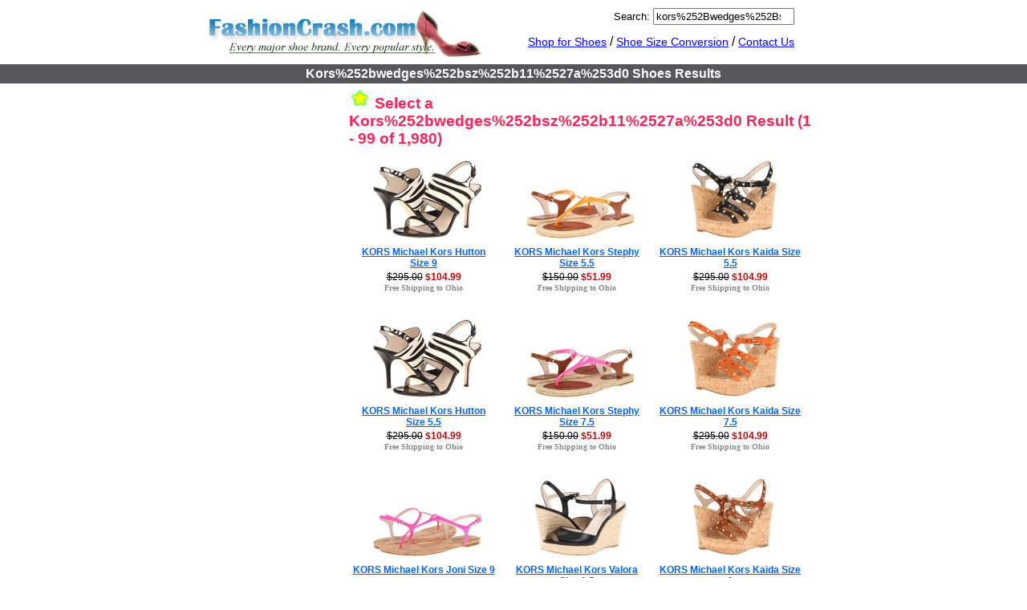

--- FILE ---
content_type: text/html; charset=UTF-8
request_url: http://www.fashioncrash.com/shoes/search/kors%25252Bwedges%25252Bsz%25252B11%252527A%25253D0
body_size: 7447
content:
<!DOCTYPE html PUBLIC "-//W3C//DTD XHTML 1.0 Transitional//EN" "http://www.w3.org/TR/xhtml1/DTD/xhtml1-transitional.dtd">
<html xmlns="http://www.w3.org/1999/xhtml" dir="ltr" lang="en">
<head>
<meta http-equiv="Content-Type" content="text/html; charset=utf-8" />
<meta http-equiv="Content-Language" content="en-us" />
<title>Kors%252bwedges%252bsz%252b11%2527a%253d0 Shoes Results at FashionCrash</title>
<meta name="description" content="Starting at $39.00, Kors%252bwedges%252bsz%252b11%2527a%253d0 Shoes Results at FashionCrash. There are 1980 Shoes Matching &#039;Kors%252bwedges%252bsz%252b11%2527a%253d0&#039; from 3 Manufacturers." />
<link rel="P3Pv1" href="/w3c/p3p.xml" />
<link rel="search" type="application/opensearchdescription+xml" title="FashionCrash" href="/opensearch.xml" />
<link rel="shortcut icon" href="/favicon.ico" />
<link rel="stylesheet" type="text/css" href="http://www.fashioncrash.com/shoes/default.css?v=1" />
<!--[if lte IE 7]>
<link rel="stylesheet" type="text/css" href="http://www.fashioncrash.com/shoes/defaultIE6.css" />
<![endif]-->
<script type="text/javascript" src="http://www.fashioncrash.com/shoes/main.js?335"></script>
</head>

<body>

<div id="content">
  <div id="header">
	  <div id="logo">
	    <a href="/"><img border="0" src="/images/logo.gif" alt="Fashion Crash" /></a>
	  </div>
	  <div id="menu">
		<div id="searchdiv">
			<form method="get" action="/shoes/search.php">
				<label for="search">Search:</label>
				<input type="search" maxlength="50" id="search" name="q" value="kors%252Bwedges%252Bsz%252B11%2527A%253D0" placeholder="Search for Shoes" />
			</form>
		</div>

	    <a href="http://www.fashioncrash.com/shoes/">Shop for Shoes</a> /
	    <a href="http://www.fashioncrash.com/shoes/size_conversions.php">Shoe Size Conversion</a> /
	    <a rel="nofollow" href="/contact.php">Contact Us</a>
	  </div>
  </div>
  <div style="clear:both"></div>
  <div id="top-ribbon">
    <h1>Kors%252bwedges%252bsz%252b11%2527a%253d0 Shoes Results</h1>
  </div>
  <div id="main">
<div class="right" id="products"><div id="resultscount"><img src="/images/star.png" alt="" /> Select a Kors%252bwedges%252bsz%252b11%2527a%253d0 Result (1 - 99 of 1,980)</div><div class="prodlist"><div class="proditem"><div class="prodimage">&nbsp;&nbsp;<a href="http://www.fashioncrash.com/shoes/Womens/size_9/kors_michael_kors/hutton/"><img title="KORS Michael Kors Hutton for Women" alt="KORS Michael Kors Hutton Size 9" src="http://www.fashioncrash.com/shoes/mediumimages/6pm/6pm-8089522395882.jpg" /></a></div><div class="prodname"><a title="KORS Michael Kors Hutton for Women" href="http://www.fashioncrash.com/shoes/Womens/size_9/kors_michael_kors/hutton/">KORS Michael Kors Hutton Size 9</a></div><div class="prodprice"><a href="http://www.fashioncrash.com/shoes/Womens/size_9/kors_michael_kors/hutton/"><span class="regprice2">$295.00</span> <span class="saleprice">$104.99</span></a></div><div class="prodship"><a href="http://www.fashioncrash.com/shoes/Womens/size_9/kors_michael_kors/hutton/">Free Shipping to Ohio</a></div></div><div class="proditem"><div class="prodimage">&nbsp;&nbsp;<a href="http://www.fashioncrash.com/shoes/Womens/size_5.5/kors_michael_kors/stephy/"><img title="KORS Michael Kors Stephy for Women" alt="KORS Michael Kors Stephy Size 5.5" src="http://www.fashioncrash.com/shoes/mediumimages/6pm/6pm-80896053880.jpg" /></a></div><div class="prodname"><a title="KORS Michael Kors Stephy for Women" href="http://www.fashioncrash.com/shoes/Womens/size_5.5/kors_michael_kors/stephy/">KORS Michael Kors Stephy Size 5.5</a></div><div class="prodprice"><a href="http://www.fashioncrash.com/shoes/Womens/size_5.5/kors_michael_kors/stephy/"><span class="regprice2">$150.00</span> <span class="saleprice">$51.99</span></a></div><div class="prodship"><a href="http://www.fashioncrash.com/shoes/Womens/size_5.5/kors_michael_kors/stephy/">Free Shipping to Ohio</a></div></div><div class="proditem"><div class="prodimage">&nbsp;&nbsp;<a href="http://www.fashioncrash.com/shoes/Womens/size_5.5/kors_michael_kors/kaida/"><img title="KORS Michael Kors Kaida for Women" alt="KORS Michael Kors Kaida Size 5.5" src="http://www.fashioncrash.com/shoes/mediumimages/6pm/6pm-80991903455.jpg" /></a></div><div class="prodname"><a title="KORS Michael Kors Kaida for Women" href="http://www.fashioncrash.com/shoes/Womens/size_5.5/kors_michael_kors/kaida/">KORS Michael Kors Kaida Size 5.5</a></div><div class="prodprice"><a href="http://www.fashioncrash.com/shoes/Womens/size_5.5/kors_michael_kors/kaida/"><span class="regprice2">$295.00</span> <span class="saleprice">$104.99</span></a></div><div class="prodship"><a href="http://www.fashioncrash.com/shoes/Womens/size_5.5/kors_michael_kors/kaida/">Free Shipping to Ohio</a></div></div><div class="proditem"><div class="prodimage">&nbsp;&nbsp;<a href="http://www.fashioncrash.com/shoes/Womens/size_5.5/kors_michael_kors/hutton/"><img title="KORS Michael Kors Hutton for Women" alt="KORS Michael Kors Hutton Size 5.5" src="http://www.fashioncrash.com/shoes/mediumimages/6pm/6pm-8089522395882.jpg" /></a></div><div class="prodname"><a title="KORS Michael Kors Hutton for Women" href="http://www.fashioncrash.com/shoes/Womens/size_5.5/kors_michael_kors/hutton/">KORS Michael Kors Hutton Size 5.5</a></div><div class="prodprice"><a href="http://www.fashioncrash.com/shoes/Womens/size_5.5/kors_michael_kors/hutton/"><span class="regprice2">$295.00</span> <span class="saleprice">$104.99</span></a></div><div class="prodship"><a href="http://www.fashioncrash.com/shoes/Womens/size_5.5/kors_michael_kors/hutton/">Free Shipping to Ohio</a></div></div><div class="proditem"><div class="prodimage">&nbsp;&nbsp;<a href="http://www.fashioncrash.com/shoes/Womens/size_7.5/kors_michael_kors/stephy/"><img title="KORS Michael Kors Stephy for Women" alt="KORS Michael Kors Stephy Size 7.5" src="http://www.fashioncrash.com/shoes/mediumimages/6pm/6pm-808960532309.jpg" /></a></div><div class="prodname"><a title="KORS Michael Kors Stephy for Women" href="http://www.fashioncrash.com/shoes/Womens/size_7.5/kors_michael_kors/stephy/">KORS Michael Kors Stephy Size 7.5</a></div><div class="prodprice"><a href="http://www.fashioncrash.com/shoes/Womens/size_7.5/kors_michael_kors/stephy/"><span class="regprice2">$150.00</span> <span class="saleprice">$51.99</span></a></div><div class="prodship"><a href="http://www.fashioncrash.com/shoes/Womens/size_7.5/kors_michael_kors/stephy/">Free Shipping to Ohio</a></div></div><div class="proditem"><div class="prodimage">&nbsp;&nbsp;<a href="http://www.fashioncrash.com/shoes/Womens/size_7.5/kors_michael_kors/kaida/"><img title="KORS Michael Kors Kaida for Women" alt="KORS Michael Kors Kaida Size 7.5" src="http://www.fashioncrash.com/shoes/mediumimages/6pm/6pm-809919022242.jpg" /></a></div><div class="prodname"><a title="KORS Michael Kors Kaida for Women" href="http://www.fashioncrash.com/shoes/Womens/size_7.5/kors_michael_kors/kaida/">KORS Michael Kors Kaida Size 7.5</a></div><div class="prodprice"><a href="http://www.fashioncrash.com/shoes/Womens/size_7.5/kors_michael_kors/kaida/"><span class="regprice2">$295.00</span> <span class="saleprice">$104.99</span></a></div><div class="prodship"><a href="http://www.fashioncrash.com/shoes/Womens/size_7.5/kors_michael_kors/kaida/">Free Shipping to Ohio</a></div></div><div class="proditem"><div class="prodimage">&nbsp;&nbsp;<a href="http://www.fashioncrash.com/shoes/Womens/size_9/kors_michael_kors/joni/"><img title="KORS Michael Kors Joni for Women" alt="KORS Michael Kors Joni Size 9" src="http://www.fashioncrash.com/shoes/mediumimages/6pm/6pm-8089541395890.jpg" /></a></div><div class="prodname"><a title="KORS Michael Kors Joni for Women" href="http://www.fashioncrash.com/shoes/Womens/size_9/kors_michael_kors/joni/">KORS Michael Kors Joni Size 9</a></div><div class="prodprice"><a href="http://www.fashioncrash.com/shoes/Womens/size_9/kors_michael_kors/joni/"><span class="regprice2">$150.00</span> <span class="saleprice">$51.99</span></a></div><div class="prodship"><a href="http://www.fashioncrash.com/shoes/Womens/size_9/kors_michael_kors/joni/">Free Shipping to Ohio</a></div></div><div class="proditem"><div class="prodimage">&nbsp;&nbsp;<a href="http://www.fashioncrash.com/shoes/Womens/size_9.5/kors_michael_kors/valora/"><img title="KORS Michael Kors Valora for Women" alt="KORS Michael Kors Valora Size 9.5" src="http://www.fashioncrash.com/shoes/mediumimages/6pm/6pm-80896213455.jpg" /></a></div><div class="prodname"><a title="KORS Michael Kors Valora for Women" href="http://www.fashioncrash.com/shoes/Womens/size_9.5/kors_michael_kors/valora/">KORS Michael Kors Valora Size 9.5</a></div><div class="prodprice"><a href="http://www.fashioncrash.com/shoes/Womens/size_9.5/kors_michael_kors/valora/"><span class="regprice2">$225.00</span> <span class="saleprice">$79.99</span></a></div><div class="prodship"><a href="http://www.fashioncrash.com/shoes/Womens/size_9.5/kors_michael_kors/valora/">Free Shipping to Ohio</a></div></div><div class="proditem"><div class="prodimage">&nbsp;&nbsp;<a href="http://www.fashioncrash.com/shoes/Womens/size_9/kors_michael_kors/kaida/"><img title="KORS Michael Kors Kaida for Women" alt="KORS Michael Kors Kaida Size 9" src="http://www.fashioncrash.com/shoes/mediumimages/6pm/6pm-809919061619.jpg" /></a></div><div class="prodname"><a title="KORS Michael Kors Kaida for Women" href="http://www.fashioncrash.com/shoes/Womens/size_9/kors_michael_kors/kaida/">KORS Michael Kors Kaida Size 9</a></div><div class="prodprice"><a href="http://www.fashioncrash.com/shoes/Womens/size_9/kors_michael_kors/kaida/"><span class="regprice2">$295.00</span> <span class="saleprice">$104.99</span></a></div><div class="prodship"><a href="http://www.fashioncrash.com/shoes/Womens/size_9/kors_michael_kors/kaida/">Free Shipping to Ohio</a></div></div><div class="proditem"><div class="prodimage">&nbsp;&nbsp;<a href="http://www.fashioncrash.com/shoes/Womens/size_10/kors_michael_kors/joni/"><img title="KORS Michael Kors Joni for Women" alt="KORS Michael Kors Joni Size 10" src="http://www.fashioncrash.com/shoes/mediumimages/6pm/6pm-8089541395888.jpg" /></a></div><div class="prodname"><a title="KORS Michael Kors Joni for Women" href="http://www.fashioncrash.com/shoes/Womens/size_10/kors_michael_kors/joni/">KORS Michael Kors Joni Size 10</a></div><div class="prodprice"><a href="http://www.fashioncrash.com/shoes/Womens/size_10/kors_michael_kors/joni/"><span class="regprice2">$150.00</span> <span class="saleprice">$51.99</span></a></div><div class="prodship"><a href="http://www.fashioncrash.com/shoes/Womens/size_10/kors_michael_kors/joni/">Free Shipping to Ohio</a></div></div><div class="proditem"><div class="prodimage">&nbsp;&nbsp;<a href="http://www.fashioncrash.com/shoes/Womens/size_5.5/kors_michael_kors/valora/"><img title="KORS Michael Kors Valora for Women" alt="KORS Michael Kors Valora Size 5.5" src="http://www.fashioncrash.com/shoes/mediumimages/6pm/6pm-80896213455.jpg" /></a></div><div class="prodname"><a title="KORS Michael Kors Valora for Women" href="http://www.fashioncrash.com/shoes/Womens/size_5.5/kors_michael_kors/valora/">KORS Michael Kors Valora Size 5.5</a></div><div class="prodprice"><a href="http://www.fashioncrash.com/shoes/Womens/size_5.5/kors_michael_kors/valora/"><span class="regprice2">$225.00</span> <span class="saleprice">$79.99</span></a></div><div class="prodship"><a href="http://www.fashioncrash.com/shoes/Womens/size_5.5/kors_michael_kors/valora/">Free Shipping to Ohio</a></div></div><div class="proditem"><div class="prodimage">&nbsp;&nbsp;<a href="http://www.fashioncrash.com/shoes/Womens/size_5.5/kors_michael_kors/kaida/"><img title="KORS Michael Kors Kaida for Women" alt="KORS Michael Kors Kaida Size 5.5" src="http://www.fashioncrash.com/shoes/mediumimages/6pm/6pm-809919061619.jpg" /></a></div><div class="prodname"><a title="KORS Michael Kors Kaida for Women" href="http://www.fashioncrash.com/shoes/Womens/size_5.5/kors_michael_kors/kaida/">KORS Michael Kors Kaida Size 5.5</a></div><div class="prodprice"><a href="http://www.fashioncrash.com/shoes/Womens/size_5.5/kors_michael_kors/kaida/"><span class="regprice2">$295.00</span> <span class="saleprice">$104.99</span></a></div><div class="prodship"><a href="http://www.fashioncrash.com/shoes/Womens/size_5.5/kors_michael_kors/kaida/">Free Shipping to Ohio</a></div></div><div class="proditem"><div class="prodimage">&nbsp;&nbsp;<a href="http://www.fashioncrash.com/shoes/Womens/size_7.5/kors_michael_kors/kaida/"><img title="KORS Michael Kors Kaida for Women" alt="KORS Michael Kors Kaida Size 7.5" src="http://www.fashioncrash.com/shoes/mediumimages/6pm/6pm-80991903455.jpg" /></a></div><div class="prodname"><a title="KORS Michael Kors Kaida for Women" href="http://www.fashioncrash.com/shoes/Womens/size_7.5/kors_michael_kors/kaida/">KORS Michael Kors Kaida Size 7.5</a></div><div class="prodprice"><a href="http://www.fashioncrash.com/shoes/Womens/size_7.5/kors_michael_kors/kaida/"><span class="regprice2">$295.00</span> <span class="saleprice">$104.99</span></a></div><div class="prodship"><a href="http://www.fashioncrash.com/shoes/Womens/size_7.5/kors_michael_kors/kaida/">Free Shipping to Ohio</a></div></div><div class="proditem"><div class="prodimage">&nbsp;&nbsp;<a href="http://www.fashioncrash.com/shoes/Womens/size_6.5/kors_michael_kors/joni/"><img title="KORS Michael Kors Joni for Women" alt="KORS Michael Kors Joni Size 6.5" src="http://www.fashioncrash.com/shoes/mediumimages/6pm/6pm-8089541395888.jpg" /></a></div><div class="prodname"><a title="KORS Michael Kors Joni for Women" href="http://www.fashioncrash.com/shoes/Womens/size_6.5/kors_michael_kors/joni/">KORS Michael Kors Joni Size 6.5</a></div><div class="prodprice"><a href="http://www.fashioncrash.com/shoes/Womens/size_6.5/kors_michael_kors/joni/"><span class="regprice2">$150.00</span> <span class="saleprice">$51.99</span></a></div><div class="prodship"><a href="http://www.fashioncrash.com/shoes/Womens/size_6.5/kors_michael_kors/joni/">Free Shipping to Ohio</a></div></div><div class="proditem"><div class="prodimage">&nbsp;&nbsp;<a href="http://www.fashioncrash.com/shoes/Womens/size_7.5/kors_michael_kors/stephy/"><img title="KORS Michael Kors Stephy for Women" alt="KORS Michael Kors Stephy Size 7.5" src="http://www.fashioncrash.com/shoes/mediumimages/6pm/6pm-80896053880.jpg" /></a></div><div class="prodname"><a title="KORS Michael Kors Stephy for Women" href="http://www.fashioncrash.com/shoes/Womens/size_7.5/kors_michael_kors/stephy/">KORS Michael Kors Stephy Size 7.5</a></div><div class="prodprice"><a href="http://www.fashioncrash.com/shoes/Womens/size_7.5/kors_michael_kors/stephy/"><span class="regprice2">$150.00</span> <span class="saleprice">$51.99</span></a></div><div class="prodship"><a href="http://www.fashioncrash.com/shoes/Womens/size_7.5/kors_michael_kors/stephy/">Free Shipping to Ohio</a></div></div><div class="proditem"><div class="prodimage">&nbsp;&nbsp;<a href="http://www.fashioncrash.com/shoes/Womens/size_7.5/kors_michael_kors/hutton/"><img title="KORS Michael Kors Hutton for Women" alt="KORS Michael Kors Hutton Size 7.5" src="http://www.fashioncrash.com/shoes/mediumimages/6pm/6pm-8089522395882.jpg" /></a></div><div class="prodname"><a title="KORS Michael Kors Hutton for Women" href="http://www.fashioncrash.com/shoes/Womens/size_7.5/kors_michael_kors/hutton/">KORS Michael Kors Hutton Size 7.5</a></div><div class="prodprice"><a href="http://www.fashioncrash.com/shoes/Womens/size_7.5/kors_michael_kors/hutton/"><span class="regprice2">$295.00</span> <span class="saleprice">$104.99</span></a></div><div class="prodship"><a href="http://www.fashioncrash.com/shoes/Womens/size_7.5/kors_michael_kors/hutton/">Free Shipping to Ohio</a></div></div><div class="proditem"><div class="prodimage">&nbsp;&nbsp;<a href="http://www.fashioncrash.com/shoes/Womens/size_9.5/kors_michael_kors/stephy/"><img title="KORS Michael Kors Stephy for Women" alt="KORS Michael Kors Stephy Size 9.5" src="http://www.fashioncrash.com/shoes/mediumimages/6pm/6pm-808960532309.jpg" /></a></div><div class="prodname"><a title="KORS Michael Kors Stephy for Women" href="http://www.fashioncrash.com/shoes/Womens/size_9.5/kors_michael_kors/stephy/">KORS Michael Kors Stephy Size 9.5</a></div><div class="prodprice"><a href="http://www.fashioncrash.com/shoes/Womens/size_9.5/kors_michael_kors/stephy/"><span class="regprice2">$150.00</span> <span class="saleprice">$51.99</span></a></div><div class="prodship"><a href="http://www.fashioncrash.com/shoes/Womens/size_9.5/kors_michael_kors/stephy/">Free Shipping to Ohio</a></div></div><div class="proditem"><div class="prodimage">&nbsp;&nbsp;<a href="http://www.fashioncrash.com/shoes/Womens/size_9.5/kors_michael_kors/kaida/"><img title="KORS Michael Kors Kaida for Women" alt="KORS Michael Kors Kaida Size 9.5" src="http://www.fashioncrash.com/shoes/mediumimages/6pm/6pm-809919022242.jpg" /></a></div><div class="prodname"><a title="KORS Michael Kors Kaida for Women" href="http://www.fashioncrash.com/shoes/Womens/size_9.5/kors_michael_kors/kaida/">KORS Michael Kors Kaida Size 9.5</a></div><div class="prodprice"><a href="http://www.fashioncrash.com/shoes/Womens/size_9.5/kors_michael_kors/kaida/"><span class="regprice2">$295.00</span> <span class="saleprice">$104.99</span></a></div><div class="prodship"><a href="http://www.fashioncrash.com/shoes/Womens/size_9.5/kors_michael_kors/kaida/">Free Shipping to Ohio</a></div></div><div class="proditem"><div class="prodimage">&nbsp;&nbsp;<a href="http://www.fashioncrash.com/shoes/Womens/size_6/kors_michael_kors/stephy/"><img title="KORS Michael Kors Stephy for Women" alt="KORS Michael Kors Stephy Size 6" src="http://www.fashioncrash.com/shoes/mediumimages/6pm/6pm-808960532309.jpg" /></a></div><div class="prodname"><a title="KORS Michael Kors Stephy for Women" href="http://www.fashioncrash.com/shoes/Womens/size_6/kors_michael_kors/stephy/">KORS Michael Kors Stephy Size 6</a></div><div class="prodprice"><a href="http://www.fashioncrash.com/shoes/Womens/size_6/kors_michael_kors/stephy/"><span class="regprice2">$150.00</span> <span class="saleprice">$51.99</span></a></div><div class="prodship"><a href="http://www.fashioncrash.com/shoes/Womens/size_6/kors_michael_kors/stephy/">Free Shipping to Ohio</a></div></div><div class="proditem"><div class="prodimage">&nbsp;&nbsp;<a href="http://www.fashioncrash.com/shoes/Womens/size_6/kors_michael_kors/kaida/"><img title="KORS Michael Kors Kaida for Women" alt="KORS Michael Kors Kaida Size 6" src="http://www.fashioncrash.com/shoes/mediumimages/6pm/6pm-809919022242.jpg" /></a></div><div class="prodname"><a title="KORS Michael Kors Kaida for Women" href="http://www.fashioncrash.com/shoes/Womens/size_6/kors_michael_kors/kaida/">KORS Michael Kors Kaida Size 6</a></div><div class="prodprice"><a href="http://www.fashioncrash.com/shoes/Womens/size_6/kors_michael_kors/kaida/"><span class="regprice2">$295.00</span> <span class="saleprice">$104.99</span></a></div><div class="prodship"><a href="http://www.fashioncrash.com/shoes/Womens/size_6/kors_michael_kors/kaida/">Free Shipping to Ohio</a></div></div><div class="proditem"><div class="prodimage">&nbsp;&nbsp;<a href="http://www.fashioncrash.com/shoes/Womens/size_7.5/kors_michael_kors/joni/"><img title="KORS Michael Kors Joni for Women" alt="KORS Michael Kors Joni Size 7.5" src="http://www.fashioncrash.com/shoes/mediumimages/6pm/6pm-8089541395890.jpg" /></a></div><div class="prodname"><a title="KORS Michael Kors Joni for Women" href="http://www.fashioncrash.com/shoes/Womens/size_7.5/kors_michael_kors/joni/">KORS Michael Kors Joni Size 7.5</a></div><div class="prodprice"><a href="http://www.fashioncrash.com/shoes/Womens/size_7.5/kors_michael_kors/joni/"><span class="regprice2">$150.00</span> <span class="saleprice">$51.99</span></a></div><div class="prodship"><a href="http://www.fashioncrash.com/shoes/Womens/size_7.5/kors_michael_kors/joni/">Free Shipping to Ohio</a></div></div><div class="proditem"><div class="prodimage">&nbsp;&nbsp;<a href="http://www.fashioncrash.com/shoes/Womens/size_8/kors_michael_kors/valora/"><img title="KORS Michael Kors Valora for Women" alt="KORS Michael Kors Valora Size 8" src="http://www.fashioncrash.com/shoes/mediumimages/6pm/6pm-80896213455.jpg" /></a></div><div class="prodname"><a title="KORS Michael Kors Valora for Women" href="http://www.fashioncrash.com/shoes/Womens/size_8/kors_michael_kors/valora/">KORS Michael Kors Valora Size 8</a></div><div class="prodprice"><a href="http://www.fashioncrash.com/shoes/Womens/size_8/kors_michael_kors/valora/"><span class="regprice2">$225.00</span> <span class="saleprice">$79.99</span></a></div><div class="prodship"><a href="http://www.fashioncrash.com/shoes/Womens/size_8/kors_michael_kors/valora/">Free Shipping to Ohio</a></div></div><div class="proditem"><div class="prodimage">&nbsp;&nbsp;<a href="http://www.fashioncrash.com/shoes/Womens/size_7.5/kors_michael_kors/kaida/"><img title="KORS Michael Kors Kaida for Women" alt="KORS Michael Kors Kaida Size 7.5" src="http://www.fashioncrash.com/shoes/mediumimages/6pm/6pm-809919061619.jpg" /></a></div><div class="prodname"><a title="KORS Michael Kors Kaida for Women" href="http://www.fashioncrash.com/shoes/Womens/size_7.5/kors_michael_kors/kaida/">KORS Michael Kors Kaida Size 7.5</a></div><div class="prodprice"><a href="http://www.fashioncrash.com/shoes/Womens/size_7.5/kors_michael_kors/kaida/"><span class="regprice2">$295.00</span> <span class="saleprice">$104.99</span></a></div><div class="prodship"><a href="http://www.fashioncrash.com/shoes/Womens/size_7.5/kors_michael_kors/kaida/">Free Shipping to Ohio</a></div></div><div class="proditem"><div class="prodimage">&nbsp;&nbsp;<a href="http://www.fashioncrash.com/shoes/Womens/size_9.5/kors_michael_kors/stephy/"><img title="KORS Michael Kors Stephy for Women" alt="KORS Michael Kors Stephy Size 9.5" src="http://www.fashioncrash.com/shoes/mediumimages/6pm/6pm-80896053880.jpg" /></a></div><div class="prodname"><a title="KORS Michael Kors Stephy for Women" href="http://www.fashioncrash.com/shoes/Womens/size_9.5/kors_michael_kors/stephy/">KORS Michael Kors Stephy Size 9.5</a></div><div class="prodprice"><a href="http://www.fashioncrash.com/shoes/Womens/size_9.5/kors_michael_kors/stephy/"><span class="regprice2">$150.00</span> <span class="saleprice">$51.99</span></a></div><div class="prodship"><a href="http://www.fashioncrash.com/shoes/Womens/size_9.5/kors_michael_kors/stephy/">Free Shipping to Ohio</a></div></div><div class="proditem"><div class="prodimage">&nbsp;&nbsp;<a href="http://www.fashioncrash.com/shoes/Womens/size_9.5/kors_michael_kors/kaida/"><img title="KORS Michael Kors Kaida for Women" alt="KORS Michael Kors Kaida Size 9.5" src="http://www.fashioncrash.com/shoes/mediumimages/6pm/6pm-80991903455.jpg" /></a></div><div class="prodname"><a title="KORS Michael Kors Kaida for Women" href="http://www.fashioncrash.com/shoes/Womens/size_9.5/kors_michael_kors/kaida/">KORS Michael Kors Kaida Size 9.5</a></div><div class="prodprice"><a href="http://www.fashioncrash.com/shoes/Womens/size_9.5/kors_michael_kors/kaida/"><span class="regprice2">$295.00</span> <span class="saleprice">$104.99</span></a></div><div class="prodship"><a href="http://www.fashioncrash.com/shoes/Womens/size_9.5/kors_michael_kors/kaida/">Free Shipping to Ohio</a></div></div><div class="proditem"><div class="prodimage">&nbsp;&nbsp;<a href="http://www.fashioncrash.com/shoes/Womens/size_8.5/kors_michael_kors/joni/"><img title="KORS Michael Kors Joni for Women" alt="KORS Michael Kors Joni Size 8.5" src="http://www.fashioncrash.com/shoes/mediumimages/6pm/6pm-8089541395888.jpg" /></a></div><div class="prodname"><a title="KORS Michael Kors Joni for Women" href="http://www.fashioncrash.com/shoes/Womens/size_8.5/kors_michael_kors/joni/">KORS Michael Kors Joni Size 8.5</a></div><div class="prodprice"><a href="http://www.fashioncrash.com/shoes/Womens/size_8.5/kors_michael_kors/joni/"><span class="regprice2">$150.00</span> <span class="saleprice">$51.99</span></a></div><div class="prodship"><a href="http://www.fashioncrash.com/shoes/Womens/size_8.5/kors_michael_kors/joni/">Free Shipping to Ohio</a></div></div><div class="proditem"><div class="prodimage">&nbsp;&nbsp;<a href="http://www.fashioncrash.com/shoes/Womens/size_10/kors_michael_kors/hutton/"><img title="KORS Michael Kors Hutton for Women" alt="KORS Michael Kors Hutton Size 10" src="http://www.fashioncrash.com/shoes/mediumimages/6pm/6pm-8089522395882.jpg" /></a></div><div class="prodname"><a title="KORS Michael Kors Hutton for Women" href="http://www.fashioncrash.com/shoes/Womens/size_10/kors_michael_kors/hutton/">KORS Michael Kors Hutton Size 10</a></div><div class="prodprice"><a href="http://www.fashioncrash.com/shoes/Womens/size_10/kors_michael_kors/hutton/"><span class="regprice2">$295.00</span> <span class="saleprice">$104.99</span></a></div><div class="prodship"><a href="http://www.fashioncrash.com/shoes/Womens/size_10/kors_michael_kors/hutton/">Free Shipping to Ohio</a></div></div><div class="proditem"><div class="prodimage">&nbsp;&nbsp;<a href="http://www.fashioncrash.com/shoes/Womens/size_6/kors_michael_kors/stephy/"><img title="KORS Michael Kors Stephy for Women" alt="KORS Michael Kors Stephy Size 6" src="http://www.fashioncrash.com/shoes/mediumimages/6pm/6pm-80896053880.jpg" /></a></div><div class="prodname"><a title="KORS Michael Kors Stephy for Women" href="http://www.fashioncrash.com/shoes/Womens/size_6/kors_michael_kors/stephy/">KORS Michael Kors Stephy Size 6</a></div><div class="prodprice"><a href="http://www.fashioncrash.com/shoes/Womens/size_6/kors_michael_kors/stephy/"><span class="regprice2">$150.00</span> <span class="saleprice">$51.99</span></a></div><div class="prodship"><a href="http://www.fashioncrash.com/shoes/Womens/size_6/kors_michael_kors/stephy/">Free Shipping to Ohio</a></div></div><div class="proditem"><div class="prodimage">&nbsp;&nbsp;<a href="http://www.fashioncrash.com/shoes/Womens/size_6/kors_michael_kors/kaida/"><img title="KORS Michael Kors Kaida for Women" alt="KORS Michael Kors Kaida Size 6" src="http://www.fashioncrash.com/shoes/mediumimages/6pm/6pm-80991903455.jpg" /></a></div><div class="prodname"><a title="KORS Michael Kors Kaida for Women" href="http://www.fashioncrash.com/shoes/Womens/size_6/kors_michael_kors/kaida/">KORS Michael Kors Kaida Size 6</a></div><div class="prodprice"><a href="http://www.fashioncrash.com/shoes/Womens/size_6/kors_michael_kors/kaida/"><span class="regprice2">$295.00</span> <span class="saleprice">$104.99</span></a></div><div class="prodship"><a href="http://www.fashioncrash.com/shoes/Womens/size_6/kors_michael_kors/kaida/">Free Shipping to Ohio</a></div></div><div class="proditem"><div class="prodimage">&nbsp;&nbsp;<a href="http://www.fashioncrash.com/shoes/Womens/size_6/kors_michael_kors/hutton/"><img title="KORS Michael Kors Hutton for Women" alt="KORS Michael Kors Hutton Size 6" src="http://www.fashioncrash.com/shoes/mediumimages/6pm/6pm-8089522395882.jpg" /></a></div><div class="prodname"><a title="KORS Michael Kors Hutton for Women" href="http://www.fashioncrash.com/shoes/Womens/size_6/kors_michael_kors/hutton/">KORS Michael Kors Hutton Size 6</a></div><div class="prodprice"><a href="http://www.fashioncrash.com/shoes/Womens/size_6/kors_michael_kors/hutton/"><span class="regprice2">$295.00</span> <span class="saleprice">$104.99</span></a></div><div class="prodship"><a href="http://www.fashioncrash.com/shoes/Womens/size_6/kors_michael_kors/hutton/">Free Shipping to Ohio</a></div></div><div class="proditem"><div class="prodimage">&nbsp;&nbsp;<a href="http://www.fashioncrash.com/shoes/Womens/size_8/kors_michael_kors/stephy/"><img title="KORS Michael Kors Stephy for Women" alt="KORS Michael Kors Stephy Size 8" src="http://www.fashioncrash.com/shoes/mediumimages/6pm/6pm-808960532309.jpg" /></a></div><div class="prodname"><a title="KORS Michael Kors Stephy for Women" href="http://www.fashioncrash.com/shoes/Womens/size_8/kors_michael_kors/stephy/">KORS Michael Kors Stephy Size 8</a></div><div class="prodprice"><a href="http://www.fashioncrash.com/shoes/Womens/size_8/kors_michael_kors/stephy/"><span class="regprice2">$150.00</span> <span class="saleprice">$51.99</span></a></div><div class="prodship"><a href="http://www.fashioncrash.com/shoes/Womens/size_8/kors_michael_kors/stephy/">Free Shipping to Ohio</a></div></div><div class="proditem"><div class="prodimage">&nbsp;&nbsp;<a href="http://www.fashioncrash.com/shoes/Womens/size_8/kors_michael_kors/kaida/"><img title="KORS Michael Kors Kaida for Women" alt="KORS Michael Kors Kaida Size 8" src="http://www.fashioncrash.com/shoes/mediumimages/6pm/6pm-809919022242.jpg" /></a></div><div class="prodname"><a title="KORS Michael Kors Kaida for Women" href="http://www.fashioncrash.com/shoes/Womens/size_8/kors_michael_kors/kaida/">KORS Michael Kors Kaida Size 8</a></div><div class="prodprice"><a href="http://www.fashioncrash.com/shoes/Womens/size_8/kors_michael_kors/kaida/"><span class="regprice2">$295.00</span> <span class="saleprice">$104.99</span></a></div><div class="prodship"><a href="http://www.fashioncrash.com/shoes/Womens/size_8/kors_michael_kors/kaida/">Free Shipping to Ohio</a></div></div><div class="proditem"><div class="prodimage">&nbsp;&nbsp;<a href="http://www.fashioncrash.com/shoes/Womens/size_9.5/kors_michael_kors/joni/"><img title="KORS Michael Kors Joni for Women" alt="KORS Michael Kors Joni Size 9.5" src="http://www.fashioncrash.com/shoes/mediumimages/6pm/6pm-8089541395890.jpg" /></a></div><div class="prodname"><a title="KORS Michael Kors Joni for Women" href="http://www.fashioncrash.com/shoes/Womens/size_9.5/kors_michael_kors/joni/">KORS Michael Kors Joni Size 9.5</a></div><div class="prodprice"><a href="http://www.fashioncrash.com/shoes/Womens/size_9.5/kors_michael_kors/joni/"><span class="regprice2">$150.00</span> <span class="saleprice">$51.99</span></a></div><div class="prodship"><a href="http://www.fashioncrash.com/shoes/Womens/size_9.5/kors_michael_kors/joni/">Free Shipping to Ohio</a></div></div><div class="proditem"><div class="prodimage">&nbsp;&nbsp;<a href="http://www.fashioncrash.com/shoes/Womens/size_10/kors_michael_kors/valora/"><img title="KORS Michael Kors Valora for Women" alt="KORS Michael Kors Valora Size 10" src="http://www.fashioncrash.com/shoes/mediumimages/6pm/6pm-80896213455.jpg" /></a></div><div class="prodname"><a title="KORS Michael Kors Valora for Women" href="http://www.fashioncrash.com/shoes/Womens/size_10/kors_michael_kors/valora/">KORS Michael Kors Valora Size 10</a></div><div class="prodprice"><a href="http://www.fashioncrash.com/shoes/Womens/size_10/kors_michael_kors/valora/"><span class="regprice2">$225.00</span> <span class="saleprice">$79.99</span></a></div><div class="prodship"><a href="http://www.fashioncrash.com/shoes/Womens/size_10/kors_michael_kors/valora/">Free Shipping to Ohio</a></div></div><div class="proditem"><div class="prodimage">&nbsp;&nbsp;<a href="http://www.fashioncrash.com/shoes/Womens/size_9.5/kors_michael_kors/kaida/"><img title="KORS Michael Kors Kaida for Women" alt="KORS Michael Kors Kaida Size 9.5" src="http://www.fashioncrash.com/shoes/mediumimages/6pm/6pm-809919061619.jpg" /></a></div><div class="prodname"><a title="KORS Michael Kors Kaida for Women" href="http://www.fashioncrash.com/shoes/Womens/size_9.5/kors_michael_kors/kaida/">KORS Michael Kors Kaida Size 9.5</a></div><div class="prodprice"><a href="http://www.fashioncrash.com/shoes/Womens/size_9.5/kors_michael_kors/kaida/"><span class="regprice2">$295.00</span> <span class="saleprice">$104.99</span></a></div><div class="prodship"><a href="http://www.fashioncrash.com/shoes/Womens/size_9.5/kors_michael_kors/kaida/">Free Shipping to Ohio</a></div></div><div class="proditem"><div class="prodimage">&nbsp;&nbsp;<a href="http://www.fashioncrash.com/shoes/Womens/size_6/kors_michael_kors/joni/"><img title="KORS Michael Kors Joni for Women" alt="KORS Michael Kors Joni Size 6" src="http://www.fashioncrash.com/shoes/mediumimages/6pm/6pm-8089541395890.jpg" /></a></div><div class="prodname"><a title="KORS Michael Kors Joni for Women" href="http://www.fashioncrash.com/shoes/Womens/size_6/kors_michael_kors/joni/">KORS Michael Kors Joni Size 6</a></div><div class="prodprice"><a href="http://www.fashioncrash.com/shoes/Womens/size_6/kors_michael_kors/joni/"><span class="regprice2">$150.00</span> <span class="saleprice">$51.99</span></a></div><div class="prodship"><a href="http://www.fashioncrash.com/shoes/Womens/size_6/kors_michael_kors/joni/">Free Shipping to Ohio</a></div></div><div class="proditem"><div class="prodimage">&nbsp;&nbsp;<a href="http://www.fashioncrash.com/shoes/Womens/size_6.5/kors_michael_kors/valora/"><img title="KORS Michael Kors Valora for Women" alt="KORS Michael Kors Valora Size 6.5" src="http://www.fashioncrash.com/shoes/mediumimages/6pm/6pm-80896213455.jpg" /></a></div><div class="prodname"><a title="KORS Michael Kors Valora for Women" href="http://www.fashioncrash.com/shoes/Womens/size_6.5/kors_michael_kors/valora/">KORS Michael Kors Valora Size 6.5</a></div><div class="prodprice"><a href="http://www.fashioncrash.com/shoes/Womens/size_6.5/kors_michael_kors/valora/"><span class="regprice2">$225.00</span> <span class="saleprice">$79.99</span></a></div><div class="prodship"><a href="http://www.fashioncrash.com/shoes/Womens/size_6.5/kors_michael_kors/valora/">Free Shipping to Ohio</a></div></div><div class="proditem"><div class="prodimage">&nbsp;&nbsp;<a href="http://www.fashioncrash.com/shoes/Womens/size_6/kors_michael_kors/kaida/"><img title="KORS Michael Kors Kaida for Women" alt="KORS Michael Kors Kaida Size 6" src="http://www.fashioncrash.com/shoes/mediumimages/6pm/6pm-809919061619.jpg" /></a></div><div class="prodname"><a title="KORS Michael Kors Kaida for Women" href="http://www.fashioncrash.com/shoes/Womens/size_6/kors_michael_kors/kaida/">KORS Michael Kors Kaida Size 6</a></div><div class="prodprice"><a href="http://www.fashioncrash.com/shoes/Womens/size_6/kors_michael_kors/kaida/"><span class="regprice2">$295.00</span> <span class="saleprice">$104.99</span></a></div><div class="prodship"><a href="http://www.fashioncrash.com/shoes/Womens/size_6/kors_michael_kors/kaida/">Free Shipping to Ohio</a></div></div><div class="proditem"><div class="prodimage">&nbsp;&nbsp;<a href="http://www.fashioncrash.com/shoes/Womens/size_8/kors_michael_kors/kaida/"><img title="KORS Michael Kors Kaida for Women" alt="KORS Michael Kors Kaida Size 8" src="http://www.fashioncrash.com/shoes/mediumimages/6pm/6pm-80991903455.jpg" /></a></div><div class="prodname"><a title="KORS Michael Kors Kaida for Women" href="http://www.fashioncrash.com/shoes/Womens/size_8/kors_michael_kors/kaida/">KORS Michael Kors Kaida Size 8</a></div><div class="prodprice"><a href="http://www.fashioncrash.com/shoes/Womens/size_8/kors_michael_kors/kaida/"><span class="regprice2">$295.00</span> <span class="saleprice">$104.99</span></a></div><div class="prodship"><a href="http://www.fashioncrash.com/shoes/Womens/size_8/kors_michael_kors/kaida/">Free Shipping to Ohio</a></div></div><div class="proditem"><div class="prodimage">&nbsp;&nbsp;<a href="http://www.fashioncrash.com/shoes/Womens/size_7/kors_michael_kors/joni/"><img title="KORS Michael Kors Joni for Women" alt="KORS Michael Kors Joni Size 7" src="http://www.fashioncrash.com/shoes/mediumimages/6pm/6pm-8089541395888.jpg" /></a></div><div class="prodname"><a title="KORS Michael Kors Joni for Women" href="http://www.fashioncrash.com/shoes/Womens/size_7/kors_michael_kors/joni/">KORS Michael Kors Joni Size 7</a></div><div class="prodprice"><a href="http://www.fashioncrash.com/shoes/Womens/size_7/kors_michael_kors/joni/"><span class="regprice2">$150.00</span> <span class="saleprice">$51.99</span></a></div><div class="prodship"><a href="http://www.fashioncrash.com/shoes/Womens/size_7/kors_michael_kors/joni/">Free Shipping to Ohio</a></div></div><div class="proditem"><div class="prodimage">&nbsp;&nbsp;<a href="http://www.fashioncrash.com/shoes/Womens/size_8/kors_michael_kors/stephy/"><img title="KORS Michael Kors Stephy for Women" alt="KORS Michael Kors Stephy Size 8" src="http://www.fashioncrash.com/shoes/mediumimages/6pm/6pm-80896053880.jpg" /></a></div><div class="prodname"><a title="KORS Michael Kors Stephy for Women" href="http://www.fashioncrash.com/shoes/Womens/size_8/kors_michael_kors/stephy/">KORS Michael Kors Stephy Size 8</a></div><div class="prodprice"><a href="http://www.fashioncrash.com/shoes/Womens/size_8/kors_michael_kors/stephy/"><span class="regprice2">$150.00</span> <span class="saleprice">$51.99</span></a></div><div class="prodship"><a href="http://www.fashioncrash.com/shoes/Womens/size_8/kors_michael_kors/stephy/">Free Shipping to Ohio</a></div></div><div class="proditem"><div class="prodimage">&nbsp;&nbsp;<a href="http://www.fashioncrash.com/shoes/Womens/size_8/kors_michael_kors/hutton/"><img title="KORS Michael Kors Hutton for Women" alt="KORS Michael Kors Hutton Size 8" src="http://www.fashioncrash.com/shoes/mediumimages/6pm/6pm-8089522395882.jpg" /></a></div><div class="prodname"><a title="KORS Michael Kors Hutton for Women" href="http://www.fashioncrash.com/shoes/Womens/size_8/kors_michael_kors/hutton/">KORS Michael Kors Hutton Size 8</a></div><div class="prodprice"><a href="http://www.fashioncrash.com/shoes/Womens/size_8/kors_michael_kors/hutton/"><span class="regprice2">$295.00</span> <span class="saleprice">$104.99</span></a></div><div class="prodship"><a href="http://www.fashioncrash.com/shoes/Womens/size_8/kors_michael_kors/hutton/">Free Shipping to Ohio</a></div></div><div class="proditem"><div class="prodimage">&nbsp;&nbsp;<a href="http://www.fashioncrash.com/shoes/Womens/size_10/kors_michael_kors/stephy/"><img title="KORS Michael Kors Stephy for Women" alt="KORS Michael Kors Stephy Size 10" src="http://www.fashioncrash.com/shoes/mediumimages/6pm/6pm-808960532309.jpg" /></a></div><div class="prodname"><a title="KORS Michael Kors Stephy for Women" href="http://www.fashioncrash.com/shoes/Womens/size_10/kors_michael_kors/stephy/">KORS Michael Kors Stephy Size 10</a></div><div class="prodprice"><a href="http://www.fashioncrash.com/shoes/Womens/size_10/kors_michael_kors/stephy/"><span class="regprice2">$150.00</span> <span class="saleprice">$51.99</span></a></div><div class="prodship"><a href="http://www.fashioncrash.com/shoes/Womens/size_10/kors_michael_kors/stephy/">Free Shipping to Ohio</a></div></div><div class="proditem"><div class="prodimage">&nbsp;&nbsp;<a href="http://www.fashioncrash.com/shoes/Womens/size_10/kors_michael_kors/kaida/"><img title="KORS Michael Kors Kaida for Women" alt="KORS Michael Kors Kaida Size 10" src="http://www.fashioncrash.com/shoes/mediumimages/6pm/6pm-809919022242.jpg" /></a></div><div class="prodname"><a title="KORS Michael Kors Kaida for Women" href="http://www.fashioncrash.com/shoes/Womens/size_10/kors_michael_kors/kaida/">KORS Michael Kors Kaida Size 10</a></div><div class="prodprice"><a href="http://www.fashioncrash.com/shoes/Womens/size_10/kors_michael_kors/kaida/"><span class="regprice2">$295.00</span> <span class="saleprice">$104.99</span></a></div><div class="prodship"><a href="http://www.fashioncrash.com/shoes/Womens/size_10/kors_michael_kors/kaida/">Free Shipping to Ohio</a></div></div><div class="proditem"><div class="prodimage">&nbsp;&nbsp;<a href="http://www.fashioncrash.com/shoes/Womens/size_6.5/kors_michael_kors/stephy/"><img title="KORS Michael Kors Stephy for Women" alt="KORS Michael Kors Stephy Size 6.5" src="http://www.fashioncrash.com/shoes/mediumimages/6pm/6pm-808960532309.jpg" /></a></div><div class="prodname"><a title="KORS Michael Kors Stephy for Women" href="http://www.fashioncrash.com/shoes/Womens/size_6.5/kors_michael_kors/stephy/">KORS Michael Kors Stephy Size 6.5</a></div><div class="prodprice"><a href="http://www.fashioncrash.com/shoes/Womens/size_6.5/kors_michael_kors/stephy/"><span class="regprice2">$150.00</span> <span class="saleprice">$51.99</span></a></div><div class="prodship"><a href="http://www.fashioncrash.com/shoes/Womens/size_6.5/kors_michael_kors/stephy/">Free Shipping to Ohio</a></div></div><div class="proditem"><div class="prodimage">&nbsp;&nbsp;<a href="http://www.fashioncrash.com/shoes/Womens/size_6.5/kors_michael_kors/kaida/"><img title="KORS Michael Kors Kaida for Women" alt="KORS Michael Kors Kaida Size 6.5" src="http://www.fashioncrash.com/shoes/mediumimages/6pm/6pm-809919022242.jpg" /></a></div><div class="prodname"><a title="KORS Michael Kors Kaida for Women" href="http://www.fashioncrash.com/shoes/Womens/size_6.5/kors_michael_kors/kaida/">KORS Michael Kors Kaida Size 6.5</a></div><div class="prodprice"><a href="http://www.fashioncrash.com/shoes/Womens/size_6.5/kors_michael_kors/kaida/"><span class="regprice2">$295.00</span> <span class="saleprice">$104.99</span></a></div><div class="prodship"><a href="http://www.fashioncrash.com/shoes/Womens/size_6.5/kors_michael_kors/kaida/">Free Shipping to Ohio</a></div></div><div class="proditem"><div class="prodimage">&nbsp;&nbsp;<a href="http://www.fashioncrash.com/shoes/Womens/size_8/kors_michael_kors/joni/"><img title="KORS Michael Kors Joni for Women" alt="KORS Michael Kors Joni Size 8" src="http://www.fashioncrash.com/shoes/mediumimages/6pm/6pm-8089541395890.jpg" /></a></div><div class="prodname"><a title="KORS Michael Kors Joni for Women" href="http://www.fashioncrash.com/shoes/Womens/size_8/kors_michael_kors/joni/">KORS Michael Kors Joni Size 8</a></div><div class="prodprice"><a href="http://www.fashioncrash.com/shoes/Womens/size_8/kors_michael_kors/joni/"><span class="regprice2">$150.00</span> <span class="saleprice">$51.99</span></a></div><div class="prodship"><a href="http://www.fashioncrash.com/shoes/Womens/size_8/kors_michael_kors/joni/">Free Shipping to Ohio</a></div></div><div class="proditem"><div class="prodimage">&nbsp;&nbsp;<a href="http://www.fashioncrash.com/shoes/Womens/size_8.5/kors_michael_kors/valora/"><img title="KORS Michael Kors Valora for Women" alt="KORS Michael Kors Valora Size 8.5" src="http://www.fashioncrash.com/shoes/mediumimages/6pm/6pm-80896213455.jpg" /></a></div><div class="prodname"><a title="KORS Michael Kors Valora for Women" href="http://www.fashioncrash.com/shoes/Womens/size_8.5/kors_michael_kors/valora/">KORS Michael Kors Valora Size 8.5</a></div><div class="prodprice"><a href="http://www.fashioncrash.com/shoes/Womens/size_8.5/kors_michael_kors/valora/"><span class="regprice2">$225.00</span> <span class="saleprice">$79.99</span></a></div><div class="prodship"><a href="http://www.fashioncrash.com/shoes/Womens/size_8.5/kors_michael_kors/valora/">Free Shipping to Ohio</a></div></div><div class="proditem"><div class="prodimage">&nbsp;&nbsp;<a href="http://www.fashioncrash.com/shoes/Womens/size_8/kors_michael_kors/kaida/"><img title="KORS Michael Kors Kaida for Women" alt="KORS Michael Kors Kaida Size 8" src="http://www.fashioncrash.com/shoes/mediumimages/6pm/6pm-809919061619.jpg" /></a></div><div class="prodname"><a title="KORS Michael Kors Kaida for Women" href="http://www.fashioncrash.com/shoes/Womens/size_8/kors_michael_kors/kaida/">KORS Michael Kors Kaida Size 8</a></div><div class="prodprice"><a href="http://www.fashioncrash.com/shoes/Womens/size_8/kors_michael_kors/kaida/"><span class="regprice2">$295.00</span> <span class="saleprice">$104.99</span></a></div><div class="prodship"><a href="http://www.fashioncrash.com/shoes/Womens/size_8/kors_michael_kors/kaida/">Free Shipping to Ohio</a></div></div><div class="proditem"><div class="prodimage">&nbsp;&nbsp;<a href="http://www.fashioncrash.com/shoes/Womens/size_10/kors_michael_kors/stephy/"><img title="KORS Michael Kors Stephy for Women" alt="KORS Michael Kors Stephy Size 10" src="http://www.fashioncrash.com/shoes/mediumimages/6pm/6pm-80896053880.jpg" /></a></div><div class="prodname"><a title="KORS Michael Kors Stephy for Women" href="http://www.fashioncrash.com/shoes/Womens/size_10/kors_michael_kors/stephy/">KORS Michael Kors Stephy Size 10</a></div><div class="prodprice"><a href="http://www.fashioncrash.com/shoes/Womens/size_10/kors_michael_kors/stephy/"><span class="regprice2">$150.00</span> <span class="saleprice">$51.99</span></a></div><div class="prodship"><a href="http://www.fashioncrash.com/shoes/Womens/size_10/kors_michael_kors/stephy/">Free Shipping to Ohio</a></div></div><div class="proditem"><div class="prodimage">&nbsp;&nbsp;<a href="http://www.fashioncrash.com/shoes/Womens/size_10/kors_michael_kors/kaida/"><img title="KORS Michael Kors Kaida for Women" alt="KORS Michael Kors Kaida Size 10" src="http://www.fashioncrash.com/shoes/mediumimages/6pm/6pm-80991903455.jpg" /></a></div><div class="prodname"><a title="KORS Michael Kors Kaida for Women" href="http://www.fashioncrash.com/shoes/Womens/size_10/kors_michael_kors/kaida/">KORS Michael Kors Kaida Size 10</a></div><div class="prodprice"><a href="http://www.fashioncrash.com/shoes/Womens/size_10/kors_michael_kors/kaida/"><span class="regprice2">$295.00</span> <span class="saleprice">$104.99</span></a></div><div class="prodship"><a href="http://www.fashioncrash.com/shoes/Womens/size_10/kors_michael_kors/kaida/">Free Shipping to Ohio</a></div></div><div class="proditem"><div class="prodimage">&nbsp;&nbsp;<a href="http://www.fashioncrash.com/shoes/Womens/size_9/kors_michael_kors/joni/"><img title="KORS Michael Kors Joni for Women" alt="KORS Michael Kors Joni Size 9" src="http://www.fashioncrash.com/shoes/mediumimages/6pm/6pm-8089541395888.jpg" /></a></div><div class="prodname"><a title="KORS Michael Kors Joni for Women" href="http://www.fashioncrash.com/shoes/Womens/size_9/kors_michael_kors/joni/">KORS Michael Kors Joni Size 9</a></div><div class="prodprice"><a href="http://www.fashioncrash.com/shoes/Womens/size_9/kors_michael_kors/joni/"><span class="regprice2">$150.00</span> <span class="saleprice">$51.99</span></a></div><div class="prodship"><a href="http://www.fashioncrash.com/shoes/Womens/size_9/kors_michael_kors/joni/">Free Shipping to Ohio</a></div></div><div class="proditem"><div class="prodimage">&nbsp;&nbsp;<a href="http://www.fashioncrash.com/shoes/Womens/size_6.5/kors_michael_kors/kaida/"><img title="KORS Michael Kors Kaida for Women" alt="KORS Michael Kors Kaida Size 6.5" src="http://www.fashioncrash.com/shoes/mediumimages/6pm/6pm-80991903455.jpg" /></a></div><div class="prodname"><a title="KORS Michael Kors Kaida for Women" href="http://www.fashioncrash.com/shoes/Womens/size_6.5/kors_michael_kors/kaida/">KORS Michael Kors Kaida Size 6.5</a></div><div class="prodprice"><a href="http://www.fashioncrash.com/shoes/Womens/size_6.5/kors_michael_kors/kaida/"><span class="regprice2">$295.00</span> <span class="saleprice">$104.99</span></a></div><div class="prodship"><a href="http://www.fashioncrash.com/shoes/Womens/size_6.5/kors_michael_kors/kaida/">Free Shipping to Ohio</a></div></div><div class="proditem"><div class="prodimage">&nbsp;&nbsp;<a href="http://www.fashioncrash.com/shoes/Womens/size_11/kors_michael_kors/hutton/"><img title="KORS Michael Kors Hutton for Women" alt="KORS Michael Kors Hutton Size 11" src="http://www.fashioncrash.com/shoes/mediumimages/6pm/6pm-8089522395882.jpg" /></a></div><div class="prodname"><a title="KORS Michael Kors Hutton for Women" href="http://www.fashioncrash.com/shoes/Womens/size_11/kors_michael_kors/hutton/">KORS Michael Kors Hutton Size 11</a></div><div class="prodprice"><a href="http://www.fashioncrash.com/shoes/Womens/size_11/kors_michael_kors/hutton/"><span class="regprice2">$295.00</span> <span class="saleprice">$104.99</span></a></div><div class="prodship"><a href="http://www.fashioncrash.com/shoes/Womens/size_11/kors_michael_kors/hutton/">Free Shipping to Ohio</a></div></div><div class="proditem"><div class="prodimage">&nbsp;&nbsp;<a href="http://www.fashioncrash.com/shoes/Womens/size_6.5/kors_michael_kors/stephy/"><img title="KORS Michael Kors Stephy for Women" alt="KORS Michael Kors Stephy Size 6.5" src="http://www.fashioncrash.com/shoes/mediumimages/6pm/6pm-80896053880.jpg" /></a></div><div class="prodname"><a title="KORS Michael Kors Stephy for Women" href="http://www.fashioncrash.com/shoes/Womens/size_6.5/kors_michael_kors/stephy/">KORS Michael Kors Stephy Size 6.5</a></div><div class="prodprice"><a href="http://www.fashioncrash.com/shoes/Womens/size_6.5/kors_michael_kors/stephy/"><span class="regprice2">$150.00</span> <span class="saleprice">$51.99</span></a></div><div class="prodship"><a href="http://www.fashioncrash.com/shoes/Womens/size_6.5/kors_michael_kors/stephy/">Free Shipping to Ohio</a></div></div><div class="proditem"><div class="prodimage">&nbsp;&nbsp;<a href="http://www.fashioncrash.com/shoes/Womens/size_6.5/kors_michael_kors/hutton/"><img title="KORS Michael Kors Hutton for Women" alt="KORS Michael Kors Hutton Size 6.5" src="http://www.fashioncrash.com/shoes/mediumimages/6pm/6pm-8089522395882.jpg" /></a></div><div class="prodname"><a title="KORS Michael Kors Hutton for Women" href="http://www.fashioncrash.com/shoes/Womens/size_6.5/kors_michael_kors/hutton/">KORS Michael Kors Hutton Size 6.5</a></div><div class="prodprice"><a href="http://www.fashioncrash.com/shoes/Womens/size_6.5/kors_michael_kors/hutton/"><span class="regprice2">$295.00</span> <span class="saleprice">$104.99</span></a></div><div class="prodship"><a href="http://www.fashioncrash.com/shoes/Womens/size_6.5/kors_michael_kors/hutton/">Free Shipping to Ohio</a></div></div><div class="proditem"><div class="prodimage">&nbsp;&nbsp;<a href="http://www.fashioncrash.com/shoes/Womens/size_8.5/kors_michael_kors/stephy/"><img title="KORS Michael Kors Stephy for Women" alt="KORS Michael Kors Stephy Size 8.5" src="http://www.fashioncrash.com/shoes/mediumimages/6pm/6pm-808960532309.jpg" /></a></div><div class="prodname"><a title="KORS Michael Kors Stephy for Women" href="http://www.fashioncrash.com/shoes/Womens/size_8.5/kors_michael_kors/stephy/">KORS Michael Kors Stephy Size 8.5</a></div><div class="prodprice"><a href="http://www.fashioncrash.com/shoes/Womens/size_8.5/kors_michael_kors/stephy/"><span class="regprice2">$150.00</span> <span class="saleprice">$51.99</span></a></div><div class="prodship"><a href="http://www.fashioncrash.com/shoes/Womens/size_8.5/kors_michael_kors/stephy/">Free Shipping to Ohio</a></div></div><div class="proditem"><div class="prodimage">&nbsp;&nbsp;<a href="http://www.fashioncrash.com/shoes/Womens/size_8.5/kors_michael_kors/kaida/"><img title="KORS Michael Kors Kaida for Women" alt="KORS Michael Kors Kaida Size 8.5" src="http://www.fashioncrash.com/shoes/mediumimages/6pm/6pm-809919022242.jpg" /></a></div><div class="prodname"><a title="KORS Michael Kors Kaida for Women" href="http://www.fashioncrash.com/shoes/Womens/size_8.5/kors_michael_kors/kaida/">KORS Michael Kors Kaida Size 8.5</a></div><div class="prodprice"><a href="http://www.fashioncrash.com/shoes/Womens/size_8.5/kors_michael_kors/kaida/"><span class="regprice2">$295.00</span> <span class="saleprice">$104.99</span></a></div><div class="prodship"><a href="http://www.fashioncrash.com/shoes/Womens/size_8.5/kors_michael_kors/kaida/">Free Shipping to Ohio</a></div></div><div class="proditem"><div class="prodimage">&nbsp;&nbsp;<a href="http://www.fashioncrash.com/shoes/Womens/size_10/kors_michael_kors/joni/"><img title="KORS Michael Kors Joni for Women" alt="KORS Michael Kors Joni Size 10" src="http://www.fashioncrash.com/shoes/mediumimages/6pm/6pm-8089541395890.jpg" /></a></div><div class="prodname"><a title="KORS Michael Kors Joni for Women" href="http://www.fashioncrash.com/shoes/Womens/size_10/kors_michael_kors/joni/">KORS Michael Kors Joni Size 10</a></div><div class="prodprice"><a href="http://www.fashioncrash.com/shoes/Womens/size_10/kors_michael_kors/joni/"><span class="regprice2">$150.00</span> <span class="saleprice">$51.99</span></a></div><div class="prodship"><a href="http://www.fashioncrash.com/shoes/Womens/size_10/kors_michael_kors/joni/">Free Shipping to Ohio</a></div></div><div class="proditem"><div class="prodimage">&nbsp;&nbsp;<a href="http://www.fashioncrash.com/shoes/Womens/size_11/kors_michael_kors/valora/"><img title="KORS Michael Kors Valora for Women" alt="KORS Michael Kors Valora Size 11" src="http://www.fashioncrash.com/shoes/mediumimages/6pm/6pm-80896213455.jpg" /></a></div><div class="prodname"><a title="KORS Michael Kors Valora for Women" href="http://www.fashioncrash.com/shoes/Womens/size_11/kors_michael_kors/valora/">KORS Michael Kors Valora Size 11</a></div><div class="prodprice"><a href="http://www.fashioncrash.com/shoes/Womens/size_11/kors_michael_kors/valora/"><span class="regprice2">$225.00</span> <span class="saleprice">$79.99</span></a></div><div class="prodship"><a href="http://www.fashioncrash.com/shoes/Womens/size_11/kors_michael_kors/valora/">Free Shipping to Ohio</a></div></div><div class="proditem"><div class="prodimage">&nbsp;&nbsp;<a href="http://www.fashioncrash.com/shoes/Womens/size_10/kors_michael_kors/kaida/"><img title="KORS Michael Kors Kaida for Women" alt="KORS Michael Kors Kaida Size 10" src="http://www.fashioncrash.com/shoes/mediumimages/6pm/6pm-809919061619.jpg" /></a></div><div class="prodname"><a title="KORS Michael Kors Kaida for Women" href="http://www.fashioncrash.com/shoes/Womens/size_10/kors_michael_kors/kaida/">KORS Michael Kors Kaida Size 10</a></div><div class="prodprice"><a href="http://www.fashioncrash.com/shoes/Womens/size_10/kors_michael_kors/kaida/"><span class="regprice2">$295.00</span> <span class="saleprice">$104.99</span></a></div><div class="prodship"><a href="http://www.fashioncrash.com/shoes/Womens/size_10/kors_michael_kors/kaida/">Free Shipping to Ohio</a></div></div><div class="proditem"><div class="prodimage">&nbsp;&nbsp;<a href="http://www.fashioncrash.com/shoes/Womens/size_6.5/kors_michael_kors/joni/"><img title="KORS Michael Kors Joni for Women" alt="KORS Michael Kors Joni Size 6.5" src="http://www.fashioncrash.com/shoes/mediumimages/6pm/6pm-8089541395890.jpg" /></a></div><div class="prodname"><a title="KORS Michael Kors Joni for Women" href="http://www.fashioncrash.com/shoes/Womens/size_6.5/kors_michael_kors/joni/">KORS Michael Kors Joni Size 6.5</a></div><div class="prodprice"><a href="http://www.fashioncrash.com/shoes/Womens/size_6.5/kors_michael_kors/joni/"><span class="regprice2">$150.00</span> <span class="saleprice">$51.99</span></a></div><div class="prodship"><a href="http://www.fashioncrash.com/shoes/Womens/size_6.5/kors_michael_kors/joni/">Free Shipping to Ohio</a></div></div><div class="proditem"><div class="prodimage">&nbsp;&nbsp;<a href="http://www.fashioncrash.com/shoes/Womens/size_7/kors_michael_kors/valora/"><img title="KORS Michael Kors Valora for Women" alt="KORS Michael Kors Valora Size 7" src="http://www.fashioncrash.com/shoes/mediumimages/6pm/6pm-80896213455.jpg" /></a></div><div class="prodname"><a title="KORS Michael Kors Valora for Women" href="http://www.fashioncrash.com/shoes/Womens/size_7/kors_michael_kors/valora/">KORS Michael Kors Valora Size 7</a></div><div class="prodprice"><a href="http://www.fashioncrash.com/shoes/Womens/size_7/kors_michael_kors/valora/"><span class="regprice2">$225.00</span> <span class="saleprice">$79.99</span></a></div><div class="prodship"><a href="http://www.fashioncrash.com/shoes/Womens/size_7/kors_michael_kors/valora/">Free Shipping to Ohio</a></div></div><div class="proditem"><div class="prodimage">&nbsp;&nbsp;<a href="http://www.fashioncrash.com/shoes/Womens/size_6.5/kors_michael_kors/kaida/"><img title="KORS Michael Kors Kaida for Women" alt="KORS Michael Kors Kaida Size 6.5" src="http://www.fashioncrash.com/shoes/mediumimages/6pm/6pm-809919061619.jpg" /></a></div><div class="prodname"><a title="KORS Michael Kors Kaida for Women" href="http://www.fashioncrash.com/shoes/Womens/size_6.5/kors_michael_kors/kaida/">KORS Michael Kors Kaida Size 6.5</a></div><div class="prodprice"><a href="http://www.fashioncrash.com/shoes/Womens/size_6.5/kors_michael_kors/kaida/"><span class="regprice2">$295.00</span> <span class="saleprice">$104.99</span></a></div><div class="prodship"><a href="http://www.fashioncrash.com/shoes/Womens/size_6.5/kors_michael_kors/kaida/">Free Shipping to Ohio</a></div></div><div class="proditem"><div class="prodimage">&nbsp;&nbsp;<a href="http://www.fashioncrash.com/shoes/Womens/size_8.5/kors_michael_kors/stephy/"><img title="KORS Michael Kors Stephy for Women" alt="KORS Michael Kors Stephy Size 8.5" src="http://www.fashioncrash.com/shoes/mediumimages/6pm/6pm-80896053880.jpg" /></a></div><div class="prodname"><a title="KORS Michael Kors Stephy for Women" href="http://www.fashioncrash.com/shoes/Womens/size_8.5/kors_michael_kors/stephy/">KORS Michael Kors Stephy Size 8.5</a></div><div class="prodprice"><a href="http://www.fashioncrash.com/shoes/Womens/size_8.5/kors_michael_kors/stephy/"><span class="regprice2">$150.00</span> <span class="saleprice">$51.99</span></a></div><div class="prodship"><a href="http://www.fashioncrash.com/shoes/Womens/size_8.5/kors_michael_kors/stephy/">Free Shipping to Ohio</a></div></div><div class="proditem"><div class="prodimage">&nbsp;&nbsp;<a href="http://www.fashioncrash.com/shoes/Womens/size_8.5/kors_michael_kors/kaida/"><img title="KORS Michael Kors Kaida for Women" alt="KORS Michael Kors Kaida Size 8.5" src="http://www.fashioncrash.com/shoes/mediumimages/6pm/6pm-80991903455.jpg" /></a></div><div class="prodname"><a title="KORS Michael Kors Kaida for Women" href="http://www.fashioncrash.com/shoes/Womens/size_8.5/kors_michael_kors/kaida/">KORS Michael Kors Kaida Size 8.5</a></div><div class="prodprice"><a href="http://www.fashioncrash.com/shoes/Womens/size_8.5/kors_michael_kors/kaida/"><span class="regprice2">$295.00</span> <span class="saleprice">$104.99</span></a></div><div class="prodship"><a href="http://www.fashioncrash.com/shoes/Womens/size_8.5/kors_michael_kors/kaida/">Free Shipping to Ohio</a></div></div><div class="proditem"><div class="prodimage">&nbsp;&nbsp;<a href="http://www.fashioncrash.com/shoes/Womens/size_7.5/kors_michael_kors/joni/"><img title="KORS Michael Kors Joni for Women" alt="KORS Michael Kors Joni Size 7.5" src="http://www.fashioncrash.com/shoes/mediumimages/6pm/6pm-8089541395888.jpg" /></a></div><div class="prodname"><a title="KORS Michael Kors Joni for Women" href="http://www.fashioncrash.com/shoes/Womens/size_7.5/kors_michael_kors/joni/">KORS Michael Kors Joni Size 7.5</a></div><div class="prodprice"><a href="http://www.fashioncrash.com/shoes/Womens/size_7.5/kors_michael_kors/joni/"><span class="regprice2">$150.00</span> <span class="saleprice">$51.99</span></a></div><div class="prodship"><a href="http://www.fashioncrash.com/shoes/Womens/size_7.5/kors_michael_kors/joni/">Free Shipping to Ohio</a></div></div><div class="proditem"><div class="prodimage">&nbsp;&nbsp;<a href="http://www.fashioncrash.com/shoes/Womens/size_8.5/kors_michael_kors/hutton/"><img title="KORS Michael Kors Hutton for Women" alt="KORS Michael Kors Hutton Size 8.5" src="http://www.fashioncrash.com/shoes/mediumimages/6pm/6pm-8089522395882.jpg" /></a></div><div class="prodname"><a title="KORS Michael Kors Hutton for Women" href="http://www.fashioncrash.com/shoes/Womens/size_8.5/kors_michael_kors/hutton/">KORS Michael Kors Hutton Size 8.5</a></div><div class="prodprice"><a href="http://www.fashioncrash.com/shoes/Womens/size_8.5/kors_michael_kors/hutton/"><span class="regprice2">$295.00</span> <span class="saleprice">$104.99</span></a></div><div class="prodship"><a href="http://www.fashioncrash.com/shoes/Womens/size_8.5/kors_michael_kors/hutton/">Free Shipping to Ohio</a></div></div><div class="proditem"><div class="prodimage">&nbsp;&nbsp;<a href="http://www.fashioncrash.com/shoes/Womens/size_11/kors_michael_kors/stephy/"><img title="KORS Michael Kors Stephy for Women" alt="KORS Michael Kors Stephy Size 11" src="http://www.fashioncrash.com/shoes/mediumimages/6pm/6pm-808960532309.jpg" /></a></div><div class="prodname"><a title="KORS Michael Kors Stephy for Women" href="http://www.fashioncrash.com/shoes/Womens/size_11/kors_michael_kors/stephy/">KORS Michael Kors Stephy Size 11</a></div><div class="prodprice"><a href="http://www.fashioncrash.com/shoes/Womens/size_11/kors_michael_kors/stephy/"><span class="regprice2">$150.00</span> <span class="saleprice">$51.99</span></a></div><div class="prodship"><a href="http://www.fashioncrash.com/shoes/Womens/size_11/kors_michael_kors/stephy/">Free Shipping to Ohio</a></div></div><div class="proditem"><div class="prodimage">&nbsp;&nbsp;<a href="http://www.fashioncrash.com/shoes/Womens/size_11/kors_michael_kors/kaida/"><img title="KORS Michael Kors Kaida for Women" alt="KORS Michael Kors Kaida Size 11" src="http://www.fashioncrash.com/shoes/mediumimages/6pm/6pm-809919022242.jpg" /></a></div><div class="prodname"><a title="KORS Michael Kors Kaida for Women" href="http://www.fashioncrash.com/shoes/Womens/size_11/kors_michael_kors/kaida/">KORS Michael Kors Kaida Size 11</a></div><div class="prodprice"><a href="http://www.fashioncrash.com/shoes/Womens/size_11/kors_michael_kors/kaida/"><span class="regprice2">$295.00</span> <span class="saleprice">$104.99</span></a></div><div class="prodship"><a href="http://www.fashioncrash.com/shoes/Womens/size_11/kors_michael_kors/kaida/">Free Shipping to Ohio</a></div></div><div class="proditem"><div class="prodimage">&nbsp;&nbsp;<a href="http://www.fashioncrash.com/shoes/Womens/size_7/kors_michael_kors/stephy/"><img title="KORS Michael Kors Stephy for Women" alt="KORS Michael Kors Stephy Size 7" src="http://www.fashioncrash.com/shoes/mediumimages/6pm/6pm-808960532309.jpg" /></a></div><div class="prodname"><a title="KORS Michael Kors Stephy for Women" href="http://www.fashioncrash.com/shoes/Womens/size_7/kors_michael_kors/stephy/">KORS Michael Kors Stephy Size 7</a></div><div class="prodprice"><a href="http://www.fashioncrash.com/shoes/Womens/size_7/kors_michael_kors/stephy/"><span class="regprice2">$150.00</span> <span class="saleprice">$51.99</span></a></div><div class="prodship"><a href="http://www.fashioncrash.com/shoes/Womens/size_7/kors_michael_kors/stephy/">Free Shipping to Ohio</a></div></div><div class="proditem"><div class="prodimage">&nbsp;&nbsp;<a href="http://www.fashioncrash.com/shoes/Womens/size_7/kors_michael_kors/kaida/"><img title="KORS Michael Kors Kaida for Women" alt="KORS Michael Kors Kaida Size 7" src="http://www.fashioncrash.com/shoes/mediumimages/6pm/6pm-809919022242.jpg" /></a></div><div class="prodname"><a title="KORS Michael Kors Kaida for Women" href="http://www.fashioncrash.com/shoes/Womens/size_7/kors_michael_kors/kaida/">KORS Michael Kors Kaida Size 7</a></div><div class="prodprice"><a href="http://www.fashioncrash.com/shoes/Womens/size_7/kors_michael_kors/kaida/"><span class="regprice2">$295.00</span> <span class="saleprice">$104.99</span></a></div><div class="prodship"><a href="http://www.fashioncrash.com/shoes/Womens/size_7/kors_michael_kors/kaida/">Free Shipping to Ohio</a></div></div><div class="proditem"><div class="prodimage">&nbsp;&nbsp;<a href="http://www.fashioncrash.com/shoes/Womens/size_8.5/kors_michael_kors/joni/"><img title="KORS Michael Kors Joni for Women" alt="KORS Michael Kors Joni Size 8.5" src="http://www.fashioncrash.com/shoes/mediumimages/6pm/6pm-8089541395890.jpg" /></a></div><div class="prodname"><a title="KORS Michael Kors Joni for Women" href="http://www.fashioncrash.com/shoes/Womens/size_8.5/kors_michael_kors/joni/">KORS Michael Kors Joni Size 8.5</a></div><div class="prodprice"><a href="http://www.fashioncrash.com/shoes/Womens/size_8.5/kors_michael_kors/joni/"><span class="regprice2">$150.00</span> <span class="saleprice">$51.99</span></a></div><div class="prodship"><a href="http://www.fashioncrash.com/shoes/Womens/size_8.5/kors_michael_kors/joni/">Free Shipping to Ohio</a></div></div><div class="proditem"><div class="prodimage">&nbsp;&nbsp;<a href="http://www.fashioncrash.com/shoes/Womens/size_9/kors_michael_kors/valora/"><img title="KORS Michael Kors Valora for Women" alt="KORS Michael Kors Valora Size 9" src="http://www.fashioncrash.com/shoes/mediumimages/6pm/6pm-80896213455.jpg" /></a></div><div class="prodname"><a title="KORS Michael Kors Valora for Women" href="http://www.fashioncrash.com/shoes/Womens/size_9/kors_michael_kors/valora/">KORS Michael Kors Valora Size 9</a></div><div class="prodprice"><a href="http://www.fashioncrash.com/shoes/Womens/size_9/kors_michael_kors/valora/"><span class="regprice2">$225.00</span> <span class="saleprice">$79.99</span></a></div><div class="prodship"><a href="http://www.fashioncrash.com/shoes/Womens/size_9/kors_michael_kors/valora/">Free Shipping to Ohio</a></div></div><div class="proditem"><div class="prodimage">&nbsp;&nbsp;<a href="http://www.fashioncrash.com/shoes/Womens/size_8.5/kors_michael_kors/kaida/"><img title="KORS Michael Kors Kaida for Women" alt="KORS Michael Kors Kaida Size 8.5" src="http://www.fashioncrash.com/shoes/mediumimages/6pm/6pm-809919061619.jpg" /></a></div><div class="prodname"><a title="KORS Michael Kors Kaida for Women" href="http://www.fashioncrash.com/shoes/Womens/size_8.5/kors_michael_kors/kaida/">KORS Michael Kors Kaida Size 8.5</a></div><div class="prodprice"><a href="http://www.fashioncrash.com/shoes/Womens/size_8.5/kors_michael_kors/kaida/"><span class="regprice2">$295.00</span> <span class="saleprice">$104.99</span></a></div><div class="prodship"><a href="http://www.fashioncrash.com/shoes/Womens/size_8.5/kors_michael_kors/kaida/">Free Shipping to Ohio</a></div></div><div class="proditem"><div class="prodimage">&nbsp;&nbsp;<a href="http://www.fashioncrash.com/shoes/Womens/size_11/kors_michael_kors/stephy/"><img title="KORS Michael Kors Stephy for Women" alt="KORS Michael Kors Stephy Size 11" src="http://www.fashioncrash.com/shoes/mediumimages/6pm/6pm-80896053880.jpg" /></a></div><div class="prodname"><a title="KORS Michael Kors Stephy for Women" href="http://www.fashioncrash.com/shoes/Womens/size_11/kors_michael_kors/stephy/">KORS Michael Kors Stephy Size 11</a></div><div class="prodprice"><a href="http://www.fashioncrash.com/shoes/Womens/size_11/kors_michael_kors/stephy/"><span class="regprice2">$150.00</span> <span class="saleprice">$51.99</span></a></div><div class="prodship"><a href="http://www.fashioncrash.com/shoes/Womens/size_11/kors_michael_kors/stephy/">Free Shipping to Ohio</a></div></div><div class="proditem"><div class="prodimage">&nbsp;&nbsp;<a href="http://www.fashioncrash.com/shoes/Womens/size_11/kors_michael_kors/kaida/"><img title="KORS Michael Kors Kaida for Women" alt="KORS Michael Kors Kaida Size 11" src="http://www.fashioncrash.com/shoes/mediumimages/6pm/6pm-80991903455.jpg" /></a></div><div class="prodname"><a title="KORS Michael Kors Kaida for Women" href="http://www.fashioncrash.com/shoes/Womens/size_11/kors_michael_kors/kaida/">KORS Michael Kors Kaida Size 11</a></div><div class="prodprice"><a href="http://www.fashioncrash.com/shoes/Womens/size_11/kors_michael_kors/kaida/"><span class="regprice2">$295.00</span> <span class="saleprice">$104.99</span></a></div><div class="prodship"><a href="http://www.fashioncrash.com/shoes/Womens/size_11/kors_michael_kors/kaida/">Free Shipping to Ohio</a></div></div><div class="proditem"><div class="prodimage">&nbsp;&nbsp;<a href="http://www.fashioncrash.com/shoes/Womens/size_9.5/kors_michael_kors/joni/"><img title="KORS Michael Kors Joni for Women" alt="KORS Michael Kors Joni Size 9.5" src="http://www.fashioncrash.com/shoes/mediumimages/6pm/6pm-8089541395888.jpg" /></a></div><div class="prodname"><a title="KORS Michael Kors Joni for Women" href="http://www.fashioncrash.com/shoes/Womens/size_9.5/kors_michael_kors/joni/">KORS Michael Kors Joni Size 9.5</a></div><div class="prodprice"><a href="http://www.fashioncrash.com/shoes/Womens/size_9.5/kors_michael_kors/joni/"><span class="regprice2">$150.00</span> <span class="saleprice">$51.99</span></a></div><div class="prodship"><a href="http://www.fashioncrash.com/shoes/Womens/size_9.5/kors_michael_kors/joni/">Free Shipping to Ohio</a></div></div><div class="proditem"><div class="prodimage">&nbsp;&nbsp;<a href="http://www.fashioncrash.com/shoes/Womens/size_7/kors_michael_kors/kaida/"><img title="KORS Michael Kors Kaida for Women" alt="KORS Michael Kors Kaida Size 7" src="http://www.fashioncrash.com/shoes/mediumimages/6pm/6pm-80991903455.jpg" /></a></div><div class="prodname"><a title="KORS Michael Kors Kaida for Women" href="http://www.fashioncrash.com/shoes/Womens/size_7/kors_michael_kors/kaida/">KORS Michael Kors Kaida Size 7</a></div><div class="prodprice"><a href="http://www.fashioncrash.com/shoes/Womens/size_7/kors_michael_kors/kaida/"><span class="regprice2">$295.00</span> <span class="saleprice">$104.99</span></a></div><div class="prodship"><a href="http://www.fashioncrash.com/shoes/Womens/size_7/kors_michael_kors/kaida/">Free Shipping to Ohio</a></div></div><div class="proditem"><div class="prodimage">&nbsp;&nbsp;<a href="http://www.fashioncrash.com/shoes/Womens/size_6/kors_michael_kors/joni/"><img title="KORS Michael Kors Joni for Women" alt="KORS Michael Kors Joni Size 6" src="http://www.fashioncrash.com/shoes/mediumimages/6pm/6pm-8089541395888.jpg" /></a></div><div class="prodname"><a title="KORS Michael Kors Joni for Women" href="http://www.fashioncrash.com/shoes/Womens/size_6/kors_michael_kors/joni/">KORS Michael Kors Joni Size 6</a></div><div class="prodprice"><a href="http://www.fashioncrash.com/shoes/Womens/size_6/kors_michael_kors/joni/"><span class="regprice2">$150.00</span> <span class="saleprice">$51.99</span></a></div><div class="prodship"><a href="http://www.fashioncrash.com/shoes/Womens/size_6/kors_michael_kors/joni/">Free Shipping to Ohio</a></div></div><div class="proditem"><div class="prodimage">&nbsp;&nbsp;<a href="http://www.fashioncrash.com/shoes/Womens/size_7/kors_michael_kors/stephy/"><img title="KORS Michael Kors Stephy for Women" alt="KORS Michael Kors Stephy Size 7" src="http://www.fashioncrash.com/shoes/mediumimages/6pm/6pm-80896053880.jpg" /></a></div><div class="prodname"><a title="KORS Michael Kors Stephy for Women" href="http://www.fashioncrash.com/shoes/Womens/size_7/kors_michael_kors/stephy/">KORS Michael Kors Stephy Size 7</a></div><div class="prodprice"><a href="http://www.fashioncrash.com/shoes/Womens/size_7/kors_michael_kors/stephy/"><span class="regprice2">$150.00</span> <span class="saleprice">$51.99</span></a></div><div class="prodship"><a href="http://www.fashioncrash.com/shoes/Womens/size_7/kors_michael_kors/stephy/">Free Shipping to Ohio</a></div></div><div class="proditem"><div class="prodimage">&nbsp;&nbsp;<a href="http://www.fashioncrash.com/shoes/Womens/size_7/kors_michael_kors/hutton/"><img title="KORS Michael Kors Hutton for Women" alt="KORS Michael Kors Hutton Size 7" src="http://www.fashioncrash.com/shoes/mediumimages/6pm/6pm-8089522395882.jpg" /></a></div><div class="prodname"><a title="KORS Michael Kors Hutton for Women" href="http://www.fashioncrash.com/shoes/Womens/size_7/kors_michael_kors/hutton/">KORS Michael Kors Hutton Size 7</a></div><div class="prodprice"><a href="http://www.fashioncrash.com/shoes/Womens/size_7/kors_michael_kors/hutton/"><span class="regprice2">$295.00</span> <span class="saleprice">$104.99</span></a></div><div class="prodship"><a href="http://www.fashioncrash.com/shoes/Womens/size_7/kors_michael_kors/hutton/">Free Shipping to Ohio</a></div></div><div class="proditem"><div class="prodimage">&nbsp;&nbsp;<a href="http://www.fashioncrash.com/shoes/Womens/size_9/kors_michael_kors/stephy/"><img title="KORS Michael Kors Stephy for Women" alt="KORS Michael Kors Stephy Size 9" src="http://www.fashioncrash.com/shoes/mediumimages/6pm/6pm-808960532309.jpg" /></a></div><div class="prodname"><a title="KORS Michael Kors Stephy for Women" href="http://www.fashioncrash.com/shoes/Womens/size_9/kors_michael_kors/stephy/">KORS Michael Kors Stephy Size 9</a></div><div class="prodprice"><a href="http://www.fashioncrash.com/shoes/Womens/size_9/kors_michael_kors/stephy/"><span class="regprice2">$150.00</span> <span class="saleprice">$51.99</span></a></div><div class="prodship"><a href="http://www.fashioncrash.com/shoes/Womens/size_9/kors_michael_kors/stephy/">Free Shipping to Ohio</a></div></div><div class="proditem"><div class="prodimage">&nbsp;&nbsp;<a href="http://www.fashioncrash.com/shoes/Womens/size_9/kors_michael_kors/kaida/"><img title="KORS Michael Kors Kaida for Women" alt="KORS Michael Kors Kaida Size 9" src="http://www.fashioncrash.com/shoes/mediumimages/6pm/6pm-809919022242.jpg" /></a></div><div class="prodname"><a title="KORS Michael Kors Kaida for Women" href="http://www.fashioncrash.com/shoes/Womens/size_9/kors_michael_kors/kaida/">KORS Michael Kors Kaida Size 9</a></div><div class="prodprice"><a href="http://www.fashioncrash.com/shoes/Womens/size_9/kors_michael_kors/kaida/"><span class="regprice2">$295.00</span> <span class="saleprice">$104.99</span></a></div><div class="prodship"><a href="http://www.fashioncrash.com/shoes/Womens/size_9/kors_michael_kors/kaida/">Free Shipping to Ohio</a></div></div><div class="proditem"><div class="prodimage">&nbsp;&nbsp;<a href="http://www.fashioncrash.com/shoes/Womens/size_5.5/kors_michael_kors/stephy/"><img title="KORS Michael Kors Stephy for Women" alt="KORS Michael Kors Stephy Size 5.5" src="http://www.fashioncrash.com/shoes/mediumimages/6pm/6pm-808960532309.jpg" /></a></div><div class="prodname"><a title="KORS Michael Kors Stephy for Women" href="http://www.fashioncrash.com/shoes/Womens/size_5.5/kors_michael_kors/stephy/">KORS Michael Kors Stephy Size 5.5</a></div><div class="prodprice"><a href="http://www.fashioncrash.com/shoes/Womens/size_5.5/kors_michael_kors/stephy/"><span class="regprice2">$150.00</span> <span class="saleprice">$51.99</span></a></div><div class="prodship"><a href="http://www.fashioncrash.com/shoes/Womens/size_5.5/kors_michael_kors/stephy/">Free Shipping to Ohio</a></div></div><div class="proditem"><div class="prodimage">&nbsp;&nbsp;<a href="http://www.fashioncrash.com/shoes/Womens/size_5.5/kors_michael_kors/kaida/"><img title="KORS Michael Kors Kaida for Women" alt="KORS Michael Kors Kaida Size 5.5" src="http://www.fashioncrash.com/shoes/mediumimages/6pm/6pm-809919022242.jpg" /></a></div><div class="prodname"><a title="KORS Michael Kors Kaida for Women" href="http://www.fashioncrash.com/shoes/Womens/size_5.5/kors_michael_kors/kaida/">KORS Michael Kors Kaida Size 5.5</a></div><div class="prodprice"><a href="http://www.fashioncrash.com/shoes/Womens/size_5.5/kors_michael_kors/kaida/"><span class="regprice2">$295.00</span> <span class="saleprice">$104.99</span></a></div><div class="prodship"><a href="http://www.fashioncrash.com/shoes/Womens/size_5.5/kors_michael_kors/kaida/">Free Shipping to Ohio</a></div></div><div class="proditem"><div class="prodimage">&nbsp;&nbsp;<a href="http://www.fashioncrash.com/shoes/Womens/size_11/kors_michael_kors/kaida/"><img title="KORS Michael Kors Kaida for Women" alt="KORS Michael Kors Kaida Size 11" src="http://www.fashioncrash.com/shoes/mediumimages/6pm/6pm-809919061619.jpg" /></a></div><div class="prodname"><a title="KORS Michael Kors Kaida for Women" href="http://www.fashioncrash.com/shoes/Womens/size_11/kors_michael_kors/kaida/">KORS Michael Kors Kaida Size 11</a></div><div class="prodprice"><a href="http://www.fashioncrash.com/shoes/Womens/size_11/kors_michael_kors/kaida/"><span class="regprice2">$295.00</span> <span class="saleprice">$104.99</span></a></div><div class="prodship"><a href="http://www.fashioncrash.com/shoes/Womens/size_11/kors_michael_kors/kaida/">Free Shipping to Ohio</a></div></div><div class="proditem"><div class="prodimage">&nbsp;&nbsp;<a href="http://www.fashioncrash.com/shoes/Womens/size_7/kors_michael_kors/joni/"><img title="KORS Michael Kors Joni for Women" alt="KORS Michael Kors Joni Size 7" src="http://www.fashioncrash.com/shoes/mediumimages/6pm/6pm-8089541395890.jpg" /></a></div><div class="prodname"><a title="KORS Michael Kors Joni for Women" href="http://www.fashioncrash.com/shoes/Womens/size_7/kors_michael_kors/joni/">KORS Michael Kors Joni Size 7</a></div><div class="prodprice"><a href="http://www.fashioncrash.com/shoes/Womens/size_7/kors_michael_kors/joni/"><span class="regprice2">$150.00</span> <span class="saleprice">$51.99</span></a></div><div class="prodship"><a href="http://www.fashioncrash.com/shoes/Womens/size_7/kors_michael_kors/joni/">Free Shipping to Ohio</a></div></div><div class="proditem"><div class="prodimage">&nbsp;&nbsp;<a href="http://www.fashioncrash.com/shoes/Womens/size_7.5/kors_michael_kors/valora/"><img title="KORS Michael Kors Valora for Women" alt="KORS Michael Kors Valora Size 7.5" src="http://www.fashioncrash.com/shoes/mediumimages/6pm/6pm-80896213455.jpg" /></a></div><div class="prodname"><a title="KORS Michael Kors Valora for Women" href="http://www.fashioncrash.com/shoes/Womens/size_7.5/kors_michael_kors/valora/">KORS Michael Kors Valora Size 7.5</a></div><div class="prodprice"><a href="http://www.fashioncrash.com/shoes/Womens/size_7.5/kors_michael_kors/valora/"><span class="regprice2">$225.00</span> <span class="saleprice">$79.99</span></a></div><div class="prodship"><a href="http://www.fashioncrash.com/shoes/Womens/size_7.5/kors_michael_kors/valora/">Free Shipping to Ohio</a></div></div><div class="proditem"><div class="prodimage">&nbsp;&nbsp;<a href="http://www.fashioncrash.com/shoes/Womens/size_7/kors_michael_kors/kaida/"><img title="KORS Michael Kors Kaida for Women" alt="KORS Michael Kors Kaida Size 7" src="http://www.fashioncrash.com/shoes/mediumimages/6pm/6pm-809919061619.jpg" /></a></div><div class="prodname"><a title="KORS Michael Kors Kaida for Women" href="http://www.fashioncrash.com/shoes/Womens/size_7/kors_michael_kors/kaida/">KORS Michael Kors Kaida Size 7</a></div><div class="prodprice"><a href="http://www.fashioncrash.com/shoes/Womens/size_7/kors_michael_kors/kaida/"><span class="regprice2">$295.00</span> <span class="saleprice">$104.99</span></a></div><div class="prodship"><a href="http://www.fashioncrash.com/shoes/Womens/size_7/kors_michael_kors/kaida/">Free Shipping to Ohio</a></div></div><div class="proditem"><div class="prodimage">&nbsp;&nbsp;<a href="http://www.fashioncrash.com/shoes/Womens/size_9/kors_michael_kors/stephy/"><img title="KORS Michael Kors Stephy for Women" alt="KORS Michael Kors Stephy Size 9" src="http://www.fashioncrash.com/shoes/mediumimages/6pm/6pm-80896053880.jpg" /></a></div><div class="prodname"><a title="KORS Michael Kors Stephy for Women" href="http://www.fashioncrash.com/shoes/Womens/size_9/kors_michael_kors/stephy/">KORS Michael Kors Stephy Size 9</a></div><div class="prodprice"><a href="http://www.fashioncrash.com/shoes/Womens/size_9/kors_michael_kors/stephy/"><span class="regprice2">$150.00</span> <span class="saleprice">$51.99</span></a></div><div class="prodship"><a href="http://www.fashioncrash.com/shoes/Womens/size_9/kors_michael_kors/stephy/">Free Shipping to Ohio</a></div></div><div class="proditem"><div class="prodimage">&nbsp;&nbsp;<a href="http://www.fashioncrash.com/shoes/Womens/size_9/kors_michael_kors/kaida/"><img title="KORS Michael Kors Kaida for Women" alt="KORS Michael Kors Kaida Size 9" src="http://www.fashioncrash.com/shoes/mediumimages/6pm/6pm-80991903455.jpg" /></a></div><div class="prodname"><a title="KORS Michael Kors Kaida for Women" href="http://www.fashioncrash.com/shoes/Womens/size_9/kors_michael_kors/kaida/">KORS Michael Kors Kaida Size 9</a></div><div class="prodprice"><a href="http://www.fashioncrash.com/shoes/Womens/size_9/kors_michael_kors/kaida/"><span class="regprice2">$295.00</span> <span class="saleprice">$104.99</span></a></div><div class="prodship"><a href="http://www.fashioncrash.com/shoes/Womens/size_9/kors_michael_kors/kaida/">Free Shipping to Ohio</a></div></div><div class="proditem"><div class="prodimage">&nbsp;&nbsp;<a href="http://www.fashioncrash.com/shoes/Womens/size_8/kors_michael_kors/joni/"><img title="KORS Michael Kors Joni for Women" alt="KORS Michael Kors Joni Size 8" src="http://www.fashioncrash.com/shoes/mediumimages/6pm/6pm-8089541395888.jpg" /></a></div><div class="prodname"><a title="KORS Michael Kors Joni for Women" href="http://www.fashioncrash.com/shoes/Womens/size_8/kors_michael_kors/joni/">KORS Michael Kors Joni Size 8</a></div><div class="prodprice"><a href="http://www.fashioncrash.com/shoes/Womens/size_8/kors_michael_kors/joni/"><span class="regprice2">$150.00</span> <span class="saleprice">$51.99</span></a></div><div class="prodship"><a href="http://www.fashioncrash.com/shoes/Womens/size_8/kors_michael_kors/joni/">Free Shipping to Ohio</a></div></div><div class="proditem"><div class="prodimage">&nbsp;&nbsp;<a href="http://www.fashioncrash.com/shoes/Womens/size_8.5/michael_michael_kors/mk_flex_kitten_pump/"><img title="MICHAEL Michael Kors MK-Flex Kitten Pump for Women" alt="MICHAEL Michael Kors MK-Flex Kitten Pump Size 8.5" src="http://www.fashioncrash.com/shoes/mediumimages/zapposcom/zapposcom-820672963200.jpg" /></a></div><div class="prodname"><a title="MICHAEL Michael Kors MK-Flex Kitten Pump for Women" href="http://www.fashioncrash.com/shoes/Womens/size_8.5/michael_michael_kors/mk_flex_kitten_pump/">MICHAEL Michael Kors MK-Flex Kitten Pump Size 8.5</a></div><div class="prodprice"><a href="http://www.fashioncrash.com/shoes/Womens/size_8.5/michael_michael_kors/mk_flex_kitten_pump/">$99.00</a></div><div class="prodship"><a href="http://www.fashioncrash.com/shoes/Womens/size_8.5/michael_michael_kors/mk_flex_kitten_pump/">Free Shipping to Ohio</a></div></div><div class="proditem"><div class="prodimage">&nbsp;&nbsp;<a href="http://www.fashioncrash.com/shoes/Womens/size_10/michael_kors_collection/suri/"><img title="Michael Kors Collection Suri for Women" alt="Michael Kors Collection Suri Size 10" src="http://www.fashioncrash.com/shoes/mediumimages/zapposcom/zapposcom-8342971472012.jpg" /></a></div><div class="prodname"><a title="Michael Kors Collection Suri for Women" href="http://www.fashioncrash.com/shoes/Womens/size_10/michael_kors_collection/suri/">Michael Kors Collection Suri Size 10</a></div><div class="prodprice"><a href="http://www.fashioncrash.com/shoes/Womens/size_10/michael_kors_collection/suri/">$375.00</a></div><div class="prodship"><a href="http://www.fashioncrash.com/shoes/Womens/size_10/michael_kors_collection/suri/">Free Shipping to Ohio</a></div></div><div class="proditem"><div class="prodimage">&nbsp;&nbsp;<a href="http://www.fashioncrash.com/shoes/Womens/size_5/michael_kors_collection/vail/"><img title="Michael Kors Collection Vail for Women" alt="Michael Kors Collection Vail Size 5" src="http://www.fashioncrash.com/shoes/mediumimages/6pm/6pm-8145975486.jpg" /></a></div><div class="prodname"><a title="Michael Kors Collection Vail for Women" href="http://www.fashioncrash.com/shoes/Womens/size_5/michael_kors_collection/vail/">Michael Kors Collection Vail Size 5</a></div><div class="prodprice"><a href="http://www.fashioncrash.com/shoes/Womens/size_5/michael_kors_collection/vail/"><span class="regprice2">$295.00</span> <span class="saleprice">$119.99</span></a></div><div class="prodship"><a href="http://www.fashioncrash.com/shoes/Womens/size_5/michael_kors_collection/vail/">Free Shipping to Ohio</a></div></div><div class="proditem"><div class="prodimage">&nbsp;&nbsp;<a href="http://www.fashioncrash.com/shoes/Womens/size_7.5/michael_michael_kors/berkley_platform/"><img title="MICHAEL Michael Kors Berkley Platform for Women" alt="MICHAEL Michael Kors Berkley Platform Size 7.5" src="http://www.fashioncrash.com/shoes/mediumimages/zapposcom/zapposcom-81155043.jpg" /></a></div><div class="prodname"><a title="MICHAEL Michael Kors Berkley Platform for Women" href="http://www.fashioncrash.com/shoes/Womens/size_7.5/michael_michael_kors/berkley_platform/">MICHAEL Michael Kors Berkley Platform Size 7.5</a></div><div class="prodprice"><a href="http://www.fashioncrash.com/shoes/Womens/size_7.5/michael_michael_kors/berkley_platform/">$150.00</a></div><div class="prodship"><a href="http://www.fashioncrash.com/shoes/Womens/size_7.5/michael_michael_kors/berkley_platform/">Free Shipping to Ohio</a></div></div><div class="proditem"><div class="prodimage">&nbsp;&nbsp;<a href="http://www.fashioncrash.com/shoes/Womens/size_8/michael_kors_collection/brynlee/"><img title="Michael Kors Collection Brynlee for Women" alt="Michael Kors Collection Brynlee Size 8" src="http://www.fashioncrash.com/shoes/mediumimages/zapposcom/zapposcom-8342924472014.jpg" /></a></div><div class="prodname"><a title="Michael Kors Collection Brynlee for Women" href="http://www.fashioncrash.com/shoes/Womens/size_8/michael_kors_collection/brynlee/">Michael Kors Collection Brynlee Size 8</a></div><div class="prodprice"><a href="http://www.fashioncrash.com/shoes/Womens/size_8/michael_kors_collection/brynlee/">$895.00</a></div><div class="prodship"><a href="http://www.fashioncrash.com/shoes/Womens/size_8/michael_kors_collection/brynlee/">Free Shipping to Ohio</a></div></div><div class="proditem"><div class="prodimage">&nbsp;&nbsp;<a href="http://www.fashioncrash.com/shoes/Womens/size_9/michael_kors_collection/jacynth/"><img title="Michael Kors Collection Jacynth for Women" alt="Michael Kors Collection Jacynth Size 9" src="http://www.fashioncrash.com/shoes/mediumimages/6pm/6pm-818952614296.jpg" /></a></div><div class="prodname"><a title="Michael Kors Collection Jacynth for Women" href="http://www.fashioncrash.com/shoes/Womens/size_9/michael_kors_collection/jacynth/">Michael Kors Collection Jacynth Size 9</a></div><div class="prodprice"><a href="http://www.fashioncrash.com/shoes/Womens/size_9/michael_kors_collection/jacynth/"><span class="regprice2">$295.00</span> <span class="saleprice">$161.99</span></a></div><div class="prodship"><a href="http://www.fashioncrash.com/shoes/Womens/size_9/michael_kors_collection/jacynth/">Free Shipping to Ohio</a></div></div></div><div style="clear:both"></div><div id="searchpagination">Page 1 <a  rel="next"href="/shoes/search/kors%25252Bwedges%25252Bsz%25252B11%252527A%25253D0/page2">2</a> <a href="/shoes/search/kors%25252Bwedges%25252Bsz%25252B11%252527A%25253D0/page3">3</a> <a href="/shoes/search/kors%25252Bwedges%25252Bsz%25252B11%252527A%25253D0/page4">4</a> <a href="/shoes/search/kors%25252Bwedges%25252Bsz%25252B11%252527A%25253D0/page5">5</a> <a href="/shoes/search/kors%25252Bwedges%25252Bsz%25252B11%252527A%25253D0/page6">6</a> <a href="/shoes/search/kors%25252Bwedges%25252Bsz%25252B11%252527A%25253D0/page7">7</a> <a href="/shoes/search/kors%25252Bwedges%25252Bsz%25252B11%252527A%25253D0/page8">8</a> <a href="/shoes/search/kors%25252Bwedges%25252Bsz%25252B11%252527A%25253D0/page9">9</a> <a href="/shoes/search/kors%25252Bwedges%25252Bsz%25252B11%252527A%25253D0/page10">10</a> <a href="/shoes/search/kors%25252Bwedges%25252Bsz%25252B11%252527A%25253D0/page11">11</a> <a href="/shoes/search/kors%25252Bwedges%25252Bsz%25252B11%252527A%25253D0/page12">12</a> <a href="/shoes/search/kors%25252Bwedges%25252Bsz%25252B11%252527A%25253D0/page13">13</a> <a href="/shoes/search/kors%25252Bwedges%25252Bsz%25252B11%252527A%25253D0/page14">14</a> <a href="/shoes/search/kors%25252Bwedges%25252Bsz%25252B11%252527A%25253D0/page15">15</a> <a href="/shoes/search/kors%25252Bwedges%25252Bsz%25252B11%252527A%25253D0/page16">16</a> <a href="/shoes/search/kors%25252Bwedges%25252Bsz%25252B11%252527A%25253D0/page17">17</a> <a href="/shoes/search/kors%25252Bwedges%25252Bsz%25252B11%252527A%25253D0/page18">18</a> <a href="/shoes/search/kors%25252Bwedges%25252Bsz%25252B11%252527A%25253D0/page19">19</a> <a href="/shoes/search/kors%25252Bwedges%25252Bsz%25252B11%252527A%25253D0/page20">20</a></div></div>	</div>
</div>
<br style="clear:both" />
<div id="recentsearches"><hr /><h2>Recent Shoe Searches</h2><a href="http://www.fashioncrash.com/shoes/search/Lugz%2Bjam%2B2">Lugz+jam+2</a> <a href="http://www.fashioncrash.com/shoes/search/nina%2Blaraine%2Bblack">nina+laraine+black</a> <a href="http://www.fashioncrash.com/shoes/search/baretraps%2Bbaltran%2Bsandal">baretraps+baltran+sandal</a> <a href="http://www.fashioncrash.com/shoes/search/steve%2Bmadden">steve+madden</a> <a href="http://www.fashioncrash.com/shoes/search/Bare%2Btraps%2BIvette%2Bsandals%2B">Bare+traps+Ivette+sandals+</a> <a href="http://www.fashioncrash.com/shoes/search/Franco%2BSarto%2BKeegan%2Bboot">Franco+Sarto+Keegan+boot</a> <a href="http://www.fashioncrash.com/shoes/search/Salt%2BWater%2BSandals">Salt+Water+Sandals</a> <a href="http://www.fashioncrash.com/shoes/search/ROCKport%2Bprowalker">ROCKport+prowalker</a> <a href="http://www.fashioncrash.com/shoes/search/Womens%2Bdvs">Womens+dvs</a> <a href="http://www.fashioncrash.com/shoes/search/baretraps%2Balley%2Bsandals">baretraps+alley+sandals</a> <a href="http://www.fashioncrash.com/shoes/search/vans%2Bbearcat%2Bsize%2B11%2Bshoes">vans+bearcat+size+11+shoes</a> <a href="http://www.fashioncrash.com/shoes/search/Polo%2Bsaddleworth%2Btan">Polo+saddleworth+tan</a> <a href="http://www.fashioncrash.com/shoes/search/bare%2Btrap%2Btaupe%2Bjillian%2Bboots">bare+trap+taupe+jillian+boots</a> <a href="http://www.fashioncrash.com/shoes/search/Cindy%2Bsandal%2Bbare%2Btrap%2B8.5">Cindy+sandal+bare+trap+8.5</a> <a href="http://www.fashioncrash.com/shoes/search/us%2Bpolo%2Bboots">us+polo+boots</a> <a href="http://www.fashioncrash.com/shoes/search/saucony%2Bguide">saucony+guide</a> <a href="http://www.fashioncrash.com/shoes/search/roxy%2Bnate">roxy+nate</a> <a href="http://www.fashioncrash.com/shoes/search/bare%2Btraps%2Bmirabella%2B7%2B1%2B2%2BWide">bare+traps+mirabella+7+1+2+Wide</a> <a href="http://www.fashioncrash.com/shoes/search/Women%2BBoot%2Bbooties">Women+Boot+booties</a> <a href="http://www.fashioncrash.com/shoes/search/asics%2Bgel%2B1130">asics+gel+1130</a> <a href="http://www.fashioncrash.com/shoes/search/skechers%2Bsn%2B60641">skechers+sn+60641</a> <a href="http://www.fashioncrash.com/shoes/search/boat%2Bshoe">boat+shoe</a> <a href="http://www.fashioncrash.com/shoes/search/vans%2Brata%2Bvulc%2Bblack%2B10-1%2B2">vans+rata+vulc+black+10-1+2</a> <a href="http://www.fashioncrash.com/shoes/search/nina%2Bduffy">nina+duffy</a> <a href="http://www.fashioncrash.com/shoes/search/adidas%2Btop%2Bten%2Blo">adidas+top+ten+lo</a> <a href="http://www.fashioncrash.com/shoes/search/two%2Blips%2Bvader">two+lips+vader</a> <a href="http://www.fashioncrash.com/shoes/search/vans%2Btekskool">vans+tekskool</a> <a href="http://www.fashioncrash.com/shoes/search/sebago%2Bmens%2Bcampside">sebago+mens+campside</a> <a href="http://www.fashioncrash.com/shoes/search/bare%2Btra%2Bboots">bare+tra+boots</a> <a href="http://www.fashioncrash.com/shoes/search/olive">olive</a> <a href="http://www.fashioncrash.com/shoes/search/asics%2Bmexico%2B66%2B%2Bsize%2B14">asics+mexico+66++size+14</a> <a href="http://www.fashioncrash.com/shoes/search/vionic%2BGeneva%2Bsize%2B8.5">vionic+Geneva+size+8.5</a> <a href="http://www.fashioncrash.com/shoes/search/weitzman%2Bclara">weitzman+clara</a> <a href="http://www.fashioncrash.com/shoes/search/rocket%2Bdog%2Basahi%2Bblast%2Bsneaker">rocket+dog+asahi+blast+sneaker</a> <a href="http://www.fashioncrash.com/shoes/search/puma%2Bsuede%2Bviolet%2Bgrey%2Bflu%2Bteal">puma+suede+violet+grey+flu+teal</a> <a href="http://www.fashioncrash.com/shoes/search/Classic%2Bshort">Classic+short</a> <a href="http://www.fashioncrash.com/shoes/search/merrell%2Bfootwear%2Bworld%2Batlas">merrell+footwear+world+atlas</a> <a href="http://www.fashioncrash.com/shoes/search/petty%2Bboots">petty+boots</a> <a href="http://www.fashioncrash.com/shoes/search/Delilah%2Bdiscontinued%2Bbare%2Btrap%2Bsandals">Delilah+discontinued+bare+trap+sandals</a> <a href="http://www.fashioncrash.com/shoes/search/bare%2Btrap%2Bfur%2Blined%2Bshort%2Bboots">bare+trap+fur+lined+short+boots</a> <a href="http://www.fashioncrash.com/shoes/search/bare%2Btraps%2Bwhitney">bare+traps+whitney</a> <a href="http://www.fashioncrash.com/shoes/search/boots%2Bbrown%2Bwomen">boots+brown+women</a> <a href="http://www.fashioncrash.com/shoes/search/ariat%2Bwomens%2Blinden%2Bshoe%2Bsize%2B6">ariat+womens+linden+shoe+size+6</a> <a href="http://www.fashioncrash.com/shoes/search/converse%2B525969f%2BWZSHD5HY00448">converse+525969f+WZSHD5HY00448</a> <a href="http://www.fashioncrash.com/shoes/search/earth%2Bshoes">earth+shoes</a> <a href="http://www.fashioncrash.com/shoes/search/vivanz%2Bjane">vivanz+jane</a> <a href="http://www.fashioncrash.com/shoes/search/tsubo">tsubo</a> <a href="http://www.fashioncrash.com/shoes/search/Keen%2BBali">Keen+Bali</a> <a href="http://www.fashioncrash.com/shoes/search/good%2Bshoes">good+shoes</a> <a href="http://www.fashioncrash.com/shoes/search/clark%2Bnarrow%2Bsandals">clark+narrow+sandals</a> </div><div id="footer">
	Copyright &copy; 2026 <a href="/shoes/">Shoes by Size</a> <a rel="nofollow" href="/contact.php">Contact Us</a> <a rel="nofollow" href="/privacy/">Privacy Policy</a>
</div>

</body>
</html>